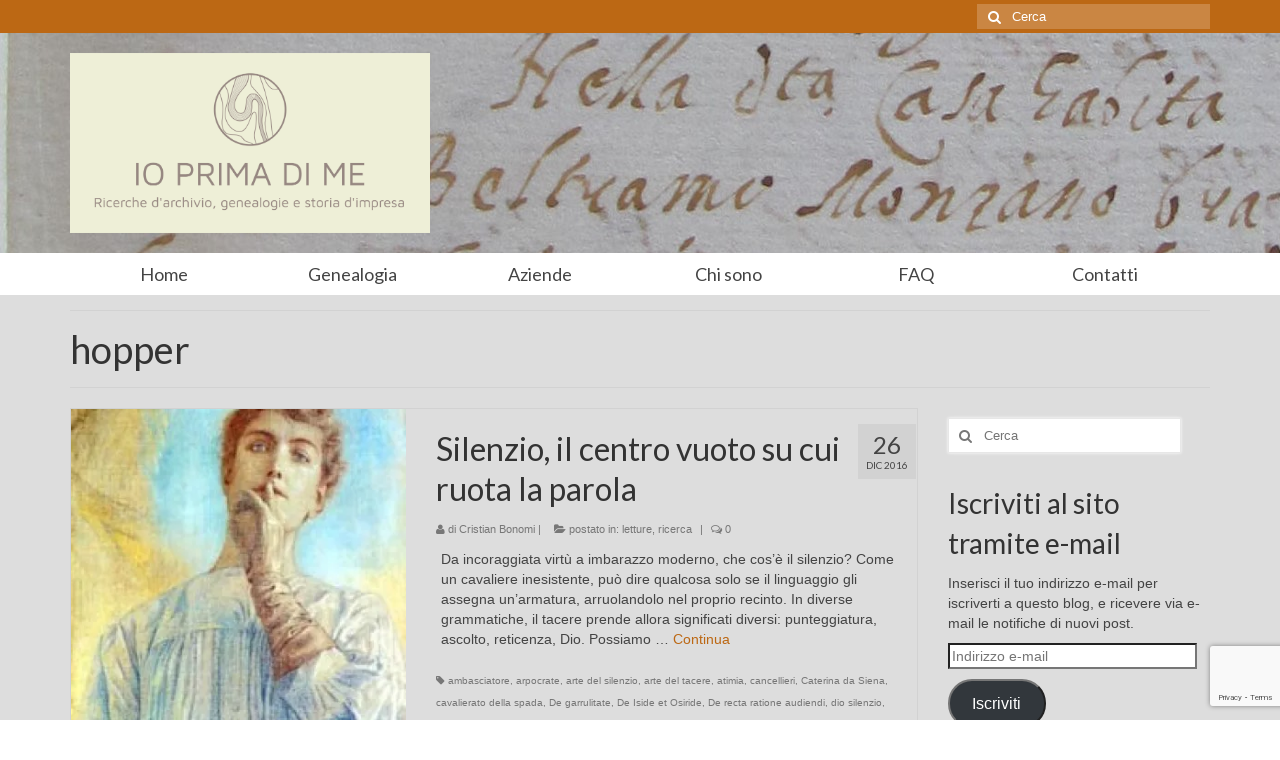

--- FILE ---
content_type: text/html; charset=UTF-8
request_url: https://ioprimadime.com/tag/hopper
body_size: 15096
content:
<!DOCTYPE html>
<!--[if lt IE 7]>      <html class="no-js lt-ie9 lt-ie8 lt-ie7" lang="it-IT"> <![endif]-->
<!--[if IE 7]>         <html class="no-js lt-ie9 lt-ie8" lang="it-IT"> <![endif]-->
<!--[if IE 8]>         <html class="no-js lt-ie9" lang="it-IT"> <![endif]-->
<!--[if gt IE 8]><!--> <html class="no-js" lang="it-IT"> <!--<![endif]-->
<head>
  <meta charset="UTF-8">
  <meta name="viewport" content="width=device-width, initial-scale=1.0">
  <meta http-equiv="X-UA-Compatible" content="IE=edge">
  
<!-- BEGIN Metadata added by the Add-Meta-Tags WordPress plugin -->
<meta name="description" content="Content tagged with hopper." />
<meta name="keywords" content="hopper" />
<!-- END Metadata added by the Add-Meta-Tags WordPress plugin -->

<meta name='robots' content='index, follow, max-image-preview:large, max-snippet:-1, max-video-preview:-1' />
<script type="text/javascript">
var trackScrolling=true;
var trackScrollingPercentage=false;
var ScrollingPercentageNumber=25;
var stLogInterval=10*1000;
var cutOffTime=900;
var trackNoEvents=false;
var trackNoMaxTime=false;
</script>
<!-- Jetpack Site Verification Tags -->
<meta name="msvalidate.01" content="4CC6C877DB6AA699F58B427305C420C2" />
<meta name="p:domain_verify" content="8a69d76eae39fc4ae68a19796e9734f3" />

	<!-- This site is optimized with the Yoast SEO plugin v24.2 - https://yoast.com/wordpress/plugins/seo/ -->
	<title>hopper Archivi - Ioprimadime</title>
	<link rel="canonical" href="https://ioprimadime.com/tag/hopper" />
	<meta property="og:locale" content="it_IT" />
	<meta property="og:type" content="article" />
	<meta property="og:title" content="hopper Archivi - Ioprimadime" />
	<meta property="og:url" content="https://ioprimadime.com/tag/hopper" />
	<meta property="og:site_name" content="Ioprimadime" />
	<meta name="twitter:card" content="summary_large_image" />
	<script type="application/ld+json" class="yoast-schema-graph">{"@context":"https://schema.org","@graph":[{"@type":"CollectionPage","@id":"https://ioprimadime.com/tag/hopper","url":"https://ioprimadime.com/tag/hopper","name":"hopper Archivi - Ioprimadime","isPartOf":{"@id":"https://ioprimadime.com/#website"},"primaryImageOfPage":{"@id":"https://ioprimadime.com/tag/hopper#primaryimage"},"image":{"@id":"https://ioprimadime.com/tag/hopper#primaryimage"},"thumbnailUrl":"https://i0.wp.com/ioprimadime.com/wp-content/uploads/2016/12/Fernand-Khnopff-%E2%80%9CIl-Silenzio%E2%80%9D-1890-Mus%C3%A9e-d%E2%80%99Art-moderne-Bruxelles-e1482275796879.jpg?fit=208%2C248&ssl=1","breadcrumb":{"@id":"https://ioprimadime.com/tag/hopper#breadcrumb"},"inLanguage":"it-IT"},{"@type":"ImageObject","inLanguage":"it-IT","@id":"https://ioprimadime.com/tag/hopper#primaryimage","url":"https://i0.wp.com/ioprimadime.com/wp-content/uploads/2016/12/Fernand-Khnopff-%E2%80%9CIl-Silenzio%E2%80%9D-1890-Mus%C3%A9e-d%E2%80%99Art-moderne-Bruxelles-e1482275796879.jpg?fit=208%2C248&ssl=1","contentUrl":"https://i0.wp.com/ioprimadime.com/wp-content/uploads/2016/12/Fernand-Khnopff-%E2%80%9CIl-Silenzio%E2%80%9D-1890-Mus%C3%A9e-d%E2%80%99Art-moderne-Bruxelles-e1482275796879.jpg?fit=208%2C248&ssl=1","width":208,"height":248,"caption":"Fernand Khnopff, Il silenzio, Musee d'art moderne, Bruxelles"},{"@type":"BreadcrumbList","@id":"https://ioprimadime.com/tag/hopper#breadcrumb","itemListElement":[{"@type":"ListItem","position":1,"name":"Home","item":"https://ioprimadime.com/"},{"@type":"ListItem","position":2,"name":"hopper"}]},{"@type":"WebSite","@id":"https://ioprimadime.com/#website","url":"https://ioprimadime.com/","name":"Ioprimadime","description":"Ricerche d&#039;archivio, genealogie e storia d&#039;impresa","potentialAction":[{"@type":"SearchAction","target":{"@type":"EntryPoint","urlTemplate":"https://ioprimadime.com/?s={search_term_string}"},"query-input":{"@type":"PropertyValueSpecification","valueRequired":true,"valueName":"search_term_string"}}],"inLanguage":"it-IT"}]}</script>
	<!-- / Yoast SEO plugin. -->


<link rel='dns-prefetch' href='//secure.gravatar.com' />
<link rel='dns-prefetch' href='//www.google.com' />
<link rel='dns-prefetch' href='//stats.wp.com' />
<link rel='dns-prefetch' href='//fonts.googleapis.com' />
<link rel='dns-prefetch' href='//v0.wordpress.com' />
<link rel='dns-prefetch' href='//jetpack.wordpress.com' />
<link rel='dns-prefetch' href='//s0.wp.com' />
<link rel='dns-prefetch' href='//public-api.wordpress.com' />
<link rel='dns-prefetch' href='//0.gravatar.com' />
<link rel='dns-prefetch' href='//1.gravatar.com' />
<link rel='dns-prefetch' href='//2.gravatar.com' />
<link rel='dns-prefetch' href='//widgets.wp.com' />
<link rel='preconnect' href='//i0.wp.com' />
<link rel="alternate" type="application/rss+xml" title="Ioprimadime &raquo; Feed" href="https://ioprimadime.com/feed" />
<link rel="alternate" type="application/rss+xml" title="Ioprimadime &raquo; Feed dei commenti" href="https://ioprimadime.com/comments/feed" />
<link rel="alternate" type="application/rss+xml" title="Ioprimadime &raquo; hopper Feed del tag" href="https://ioprimadime.com/tag/hopper/feed" />
<style id='wp-img-auto-sizes-contain-inline-css' type='text/css'>
img:is([sizes=auto i],[sizes^="auto," i]){contain-intrinsic-size:3000px 1500px}
/*# sourceURL=wp-img-auto-sizes-contain-inline-css */
</style>
<link rel='stylesheet' id='sdm-styles-css' href='https://ioprimadime.com/wp-content/plugins/simple-download-monitor/css/sdm_wp_styles.css?ver=6.9' type='text/css' media='all' />
<style id='wp-emoji-styles-inline-css' type='text/css'>

	img.wp-smiley, img.emoji {
		display: inline !important;
		border: none !important;
		box-shadow: none !important;
		height: 1em !important;
		width: 1em !important;
		margin: 0 0.07em !important;
		vertical-align: -0.1em !important;
		background: none !important;
		padding: 0 !important;
	}
/*# sourceURL=wp-emoji-styles-inline-css */
</style>
<style id='wp-block-library-inline-css' type='text/css'>
:root{--wp-block-synced-color:#7a00df;--wp-block-synced-color--rgb:122,0,223;--wp-bound-block-color:var(--wp-block-synced-color);--wp-editor-canvas-background:#ddd;--wp-admin-theme-color:#007cba;--wp-admin-theme-color--rgb:0,124,186;--wp-admin-theme-color-darker-10:#006ba1;--wp-admin-theme-color-darker-10--rgb:0,107,160.5;--wp-admin-theme-color-darker-20:#005a87;--wp-admin-theme-color-darker-20--rgb:0,90,135;--wp-admin-border-width-focus:2px}@media (min-resolution:192dpi){:root{--wp-admin-border-width-focus:1.5px}}.wp-element-button{cursor:pointer}:root .has-very-light-gray-background-color{background-color:#eee}:root .has-very-dark-gray-background-color{background-color:#313131}:root .has-very-light-gray-color{color:#eee}:root .has-very-dark-gray-color{color:#313131}:root .has-vivid-green-cyan-to-vivid-cyan-blue-gradient-background{background:linear-gradient(135deg,#00d084,#0693e3)}:root .has-purple-crush-gradient-background{background:linear-gradient(135deg,#34e2e4,#4721fb 50%,#ab1dfe)}:root .has-hazy-dawn-gradient-background{background:linear-gradient(135deg,#faaca8,#dad0ec)}:root .has-subdued-olive-gradient-background{background:linear-gradient(135deg,#fafae1,#67a671)}:root .has-atomic-cream-gradient-background{background:linear-gradient(135deg,#fdd79a,#004a59)}:root .has-nightshade-gradient-background{background:linear-gradient(135deg,#330968,#31cdcf)}:root .has-midnight-gradient-background{background:linear-gradient(135deg,#020381,#2874fc)}:root{--wp--preset--font-size--normal:16px;--wp--preset--font-size--huge:42px}.has-regular-font-size{font-size:1em}.has-larger-font-size{font-size:2.625em}.has-normal-font-size{font-size:var(--wp--preset--font-size--normal)}.has-huge-font-size{font-size:var(--wp--preset--font-size--huge)}.has-text-align-center{text-align:center}.has-text-align-left{text-align:left}.has-text-align-right{text-align:right}.has-fit-text{white-space:nowrap!important}#end-resizable-editor-section{display:none}.aligncenter{clear:both}.items-justified-left{justify-content:flex-start}.items-justified-center{justify-content:center}.items-justified-right{justify-content:flex-end}.items-justified-space-between{justify-content:space-between}.screen-reader-text{border:0;clip-path:inset(50%);height:1px;margin:-1px;overflow:hidden;padding:0;position:absolute;width:1px;word-wrap:normal!important}.screen-reader-text:focus{background-color:#ddd;clip-path:none;color:#444;display:block;font-size:1em;height:auto;left:5px;line-height:normal;padding:15px 23px 14px;text-decoration:none;top:5px;width:auto;z-index:100000}html :where(.has-border-color){border-style:solid}html :where([style*=border-top-color]){border-top-style:solid}html :where([style*=border-right-color]){border-right-style:solid}html :where([style*=border-bottom-color]){border-bottom-style:solid}html :where([style*=border-left-color]){border-left-style:solid}html :where([style*=border-width]){border-style:solid}html :where([style*=border-top-width]){border-top-style:solid}html :where([style*=border-right-width]){border-right-style:solid}html :where([style*=border-bottom-width]){border-bottom-style:solid}html :where([style*=border-left-width]){border-left-style:solid}html :where(img[class*=wp-image-]){height:auto;max-width:100%}:where(figure){margin:0 0 1em}html :where(.is-position-sticky){--wp-admin--admin-bar--position-offset:var(--wp-admin--admin-bar--height,0px)}@media screen and (max-width:600px){html :where(.is-position-sticky){--wp-admin--admin-bar--position-offset:0px}}

/*# sourceURL=wp-block-library-inline-css */
</style><style id='global-styles-inline-css' type='text/css'>
:root{--wp--preset--aspect-ratio--square: 1;--wp--preset--aspect-ratio--4-3: 4/3;--wp--preset--aspect-ratio--3-4: 3/4;--wp--preset--aspect-ratio--3-2: 3/2;--wp--preset--aspect-ratio--2-3: 2/3;--wp--preset--aspect-ratio--16-9: 16/9;--wp--preset--aspect-ratio--9-16: 9/16;--wp--preset--color--black: #000000;--wp--preset--color--cyan-bluish-gray: #abb8c3;--wp--preset--color--white: #ffffff;--wp--preset--color--pale-pink: #f78da7;--wp--preset--color--vivid-red: #cf2e2e;--wp--preset--color--luminous-vivid-orange: #ff6900;--wp--preset--color--luminous-vivid-amber: #fcb900;--wp--preset--color--light-green-cyan: #7bdcb5;--wp--preset--color--vivid-green-cyan: #00d084;--wp--preset--color--pale-cyan-blue: #8ed1fc;--wp--preset--color--vivid-cyan-blue: #0693e3;--wp--preset--color--vivid-purple: #9b51e0;--wp--preset--gradient--vivid-cyan-blue-to-vivid-purple: linear-gradient(135deg,rgb(6,147,227) 0%,rgb(155,81,224) 100%);--wp--preset--gradient--light-green-cyan-to-vivid-green-cyan: linear-gradient(135deg,rgb(122,220,180) 0%,rgb(0,208,130) 100%);--wp--preset--gradient--luminous-vivid-amber-to-luminous-vivid-orange: linear-gradient(135deg,rgb(252,185,0) 0%,rgb(255,105,0) 100%);--wp--preset--gradient--luminous-vivid-orange-to-vivid-red: linear-gradient(135deg,rgb(255,105,0) 0%,rgb(207,46,46) 100%);--wp--preset--gradient--very-light-gray-to-cyan-bluish-gray: linear-gradient(135deg,rgb(238,238,238) 0%,rgb(169,184,195) 100%);--wp--preset--gradient--cool-to-warm-spectrum: linear-gradient(135deg,rgb(74,234,220) 0%,rgb(151,120,209) 20%,rgb(207,42,186) 40%,rgb(238,44,130) 60%,rgb(251,105,98) 80%,rgb(254,248,76) 100%);--wp--preset--gradient--blush-light-purple: linear-gradient(135deg,rgb(255,206,236) 0%,rgb(152,150,240) 100%);--wp--preset--gradient--blush-bordeaux: linear-gradient(135deg,rgb(254,205,165) 0%,rgb(254,45,45) 50%,rgb(107,0,62) 100%);--wp--preset--gradient--luminous-dusk: linear-gradient(135deg,rgb(255,203,112) 0%,rgb(199,81,192) 50%,rgb(65,88,208) 100%);--wp--preset--gradient--pale-ocean: linear-gradient(135deg,rgb(255,245,203) 0%,rgb(182,227,212) 50%,rgb(51,167,181) 100%);--wp--preset--gradient--electric-grass: linear-gradient(135deg,rgb(202,248,128) 0%,rgb(113,206,126) 100%);--wp--preset--gradient--midnight: linear-gradient(135deg,rgb(2,3,129) 0%,rgb(40,116,252) 100%);--wp--preset--font-size--small: 13px;--wp--preset--font-size--medium: 20px;--wp--preset--font-size--large: 36px;--wp--preset--font-size--x-large: 42px;--wp--preset--spacing--20: 0.44rem;--wp--preset--spacing--30: 0.67rem;--wp--preset--spacing--40: 1rem;--wp--preset--spacing--50: 1.5rem;--wp--preset--spacing--60: 2.25rem;--wp--preset--spacing--70: 3.38rem;--wp--preset--spacing--80: 5.06rem;--wp--preset--shadow--natural: 6px 6px 9px rgba(0, 0, 0, 0.2);--wp--preset--shadow--deep: 12px 12px 50px rgba(0, 0, 0, 0.4);--wp--preset--shadow--sharp: 6px 6px 0px rgba(0, 0, 0, 0.2);--wp--preset--shadow--outlined: 6px 6px 0px -3px rgb(255, 255, 255), 6px 6px rgb(0, 0, 0);--wp--preset--shadow--crisp: 6px 6px 0px rgb(0, 0, 0);}:where(.is-layout-flex){gap: 0.5em;}:where(.is-layout-grid){gap: 0.5em;}body .is-layout-flex{display: flex;}.is-layout-flex{flex-wrap: wrap;align-items: center;}.is-layout-flex > :is(*, div){margin: 0;}body .is-layout-grid{display: grid;}.is-layout-grid > :is(*, div){margin: 0;}:where(.wp-block-columns.is-layout-flex){gap: 2em;}:where(.wp-block-columns.is-layout-grid){gap: 2em;}:where(.wp-block-post-template.is-layout-flex){gap: 1.25em;}:where(.wp-block-post-template.is-layout-grid){gap: 1.25em;}.has-black-color{color: var(--wp--preset--color--black) !important;}.has-cyan-bluish-gray-color{color: var(--wp--preset--color--cyan-bluish-gray) !important;}.has-white-color{color: var(--wp--preset--color--white) !important;}.has-pale-pink-color{color: var(--wp--preset--color--pale-pink) !important;}.has-vivid-red-color{color: var(--wp--preset--color--vivid-red) !important;}.has-luminous-vivid-orange-color{color: var(--wp--preset--color--luminous-vivid-orange) !important;}.has-luminous-vivid-amber-color{color: var(--wp--preset--color--luminous-vivid-amber) !important;}.has-light-green-cyan-color{color: var(--wp--preset--color--light-green-cyan) !important;}.has-vivid-green-cyan-color{color: var(--wp--preset--color--vivid-green-cyan) !important;}.has-pale-cyan-blue-color{color: var(--wp--preset--color--pale-cyan-blue) !important;}.has-vivid-cyan-blue-color{color: var(--wp--preset--color--vivid-cyan-blue) !important;}.has-vivid-purple-color{color: var(--wp--preset--color--vivid-purple) !important;}.has-black-background-color{background-color: var(--wp--preset--color--black) !important;}.has-cyan-bluish-gray-background-color{background-color: var(--wp--preset--color--cyan-bluish-gray) !important;}.has-white-background-color{background-color: var(--wp--preset--color--white) !important;}.has-pale-pink-background-color{background-color: var(--wp--preset--color--pale-pink) !important;}.has-vivid-red-background-color{background-color: var(--wp--preset--color--vivid-red) !important;}.has-luminous-vivid-orange-background-color{background-color: var(--wp--preset--color--luminous-vivid-orange) !important;}.has-luminous-vivid-amber-background-color{background-color: var(--wp--preset--color--luminous-vivid-amber) !important;}.has-light-green-cyan-background-color{background-color: var(--wp--preset--color--light-green-cyan) !important;}.has-vivid-green-cyan-background-color{background-color: var(--wp--preset--color--vivid-green-cyan) !important;}.has-pale-cyan-blue-background-color{background-color: var(--wp--preset--color--pale-cyan-blue) !important;}.has-vivid-cyan-blue-background-color{background-color: var(--wp--preset--color--vivid-cyan-blue) !important;}.has-vivid-purple-background-color{background-color: var(--wp--preset--color--vivid-purple) !important;}.has-black-border-color{border-color: var(--wp--preset--color--black) !important;}.has-cyan-bluish-gray-border-color{border-color: var(--wp--preset--color--cyan-bluish-gray) !important;}.has-white-border-color{border-color: var(--wp--preset--color--white) !important;}.has-pale-pink-border-color{border-color: var(--wp--preset--color--pale-pink) !important;}.has-vivid-red-border-color{border-color: var(--wp--preset--color--vivid-red) !important;}.has-luminous-vivid-orange-border-color{border-color: var(--wp--preset--color--luminous-vivid-orange) !important;}.has-luminous-vivid-amber-border-color{border-color: var(--wp--preset--color--luminous-vivid-amber) !important;}.has-light-green-cyan-border-color{border-color: var(--wp--preset--color--light-green-cyan) !important;}.has-vivid-green-cyan-border-color{border-color: var(--wp--preset--color--vivid-green-cyan) !important;}.has-pale-cyan-blue-border-color{border-color: var(--wp--preset--color--pale-cyan-blue) !important;}.has-vivid-cyan-blue-border-color{border-color: var(--wp--preset--color--vivid-cyan-blue) !important;}.has-vivid-purple-border-color{border-color: var(--wp--preset--color--vivid-purple) !important;}.has-vivid-cyan-blue-to-vivid-purple-gradient-background{background: var(--wp--preset--gradient--vivid-cyan-blue-to-vivid-purple) !important;}.has-light-green-cyan-to-vivid-green-cyan-gradient-background{background: var(--wp--preset--gradient--light-green-cyan-to-vivid-green-cyan) !important;}.has-luminous-vivid-amber-to-luminous-vivid-orange-gradient-background{background: var(--wp--preset--gradient--luminous-vivid-amber-to-luminous-vivid-orange) !important;}.has-luminous-vivid-orange-to-vivid-red-gradient-background{background: var(--wp--preset--gradient--luminous-vivid-orange-to-vivid-red) !important;}.has-very-light-gray-to-cyan-bluish-gray-gradient-background{background: var(--wp--preset--gradient--very-light-gray-to-cyan-bluish-gray) !important;}.has-cool-to-warm-spectrum-gradient-background{background: var(--wp--preset--gradient--cool-to-warm-spectrum) !important;}.has-blush-light-purple-gradient-background{background: var(--wp--preset--gradient--blush-light-purple) !important;}.has-blush-bordeaux-gradient-background{background: var(--wp--preset--gradient--blush-bordeaux) !important;}.has-luminous-dusk-gradient-background{background: var(--wp--preset--gradient--luminous-dusk) !important;}.has-pale-ocean-gradient-background{background: var(--wp--preset--gradient--pale-ocean) !important;}.has-electric-grass-gradient-background{background: var(--wp--preset--gradient--electric-grass) !important;}.has-midnight-gradient-background{background: var(--wp--preset--gradient--midnight) !important;}.has-small-font-size{font-size: var(--wp--preset--font-size--small) !important;}.has-medium-font-size{font-size: var(--wp--preset--font-size--medium) !important;}.has-large-font-size{font-size: var(--wp--preset--font-size--large) !important;}.has-x-large-font-size{font-size: var(--wp--preset--font-size--x-large) !important;}
/*# sourceURL=global-styles-inline-css */
</style>

<style id='classic-theme-styles-inline-css' type='text/css'>
/*! This file is auto-generated */
.wp-block-button__link{color:#fff;background-color:#32373c;border-radius:9999px;box-shadow:none;text-decoration:none;padding:calc(.667em + 2px) calc(1.333em + 2px);font-size:1.125em}.wp-block-file__button{background:#32373c;color:#fff;text-decoration:none}
/*# sourceURL=/wp-includes/css/classic-themes.min.css */
</style>
<link rel='stylesheet' id='contact-form-7-css' href='https://ioprimadime.com/wp-content/plugins/contact-form-7/includes/css/styles.css?ver=5.4.2' type='text/css' media='all' />
<link rel='stylesheet' id='jetpack_likes-css' href='https://ioprimadime.com/wp-content/plugins/jetpack/modules/likes/style.css?ver=15.3.1' type='text/css' media='all' />
<link rel='stylesheet' id='jetpack-subscriptions-css' href='https://ioprimadime.com/wp-content/plugins/jetpack/_inc/build/subscriptions/subscriptions.min.css?ver=15.3.1' type='text/css' media='all' />
<link rel='stylesheet' id='kadence_theme-css' href='https://ioprimadime.com/wp-content/themes/virtue/assets/css/virtue.css?ver=264' type='text/css' media='all' />
<link rel='stylesheet' id='virtue_skin-css' href='https://ioprimadime.com/wp-content/themes/virtue/assets/css/skins/default.css' type='text/css' media='all' />
<link rel='stylesheet' id='redux-google-fonts-virtue-css' href='https://fonts.googleapis.com/css?family=Lato%3A400&#038;ver=1602015462' type='text/css' media='all' />
<script type="text/javascript" src="https://ioprimadime.com/wp-includes/js/jquery/jquery.min.js?ver=3.7.1" id="jquery-core-js"></script>
<script type="text/javascript" src="https://ioprimadime.com/wp-includes/js/jquery/jquery-migrate.min.js?ver=3.4.1" id="jquery-migrate-js"></script>
<script type="text/javascript" id="sdm-scripts-js-extra">
/* <![CDATA[ */
var sdm_ajax_script = {"ajaxurl":"https://ioprimadime.com/wp-admin/admin-ajax.php"};
//# sourceURL=sdm-scripts-js-extra
/* ]]> */
</script>
<script type="text/javascript" src="https://ioprimadime.com/wp-content/plugins/simple-download-monitor/js/sdm_wp_scripts.js?ver=6.9" id="sdm-scripts-js"></script>
<script type="text/javascript" src="https://ioprimadime.com/wp-content/themes/virtue/assets/js/vendor/modernizr.min.js" id="modernizr-js"></script>
<link rel="https://api.w.org/" href="https://ioprimadime.com/wp-json/" /><link rel="alternate" title="JSON" type="application/json" href="https://ioprimadime.com/wp-json/wp/v2/tags/2777" /><link rel="EditURI" type="application/rsd+xml" title="RSD" href="https://ioprimadime.com/xmlrpc.php?rsd" />
<meta name="generator" content="WordPress 6.9" />
	<style>img#wpstats{display:none}</style>
		<style type="text/css">#logo {padding-top:20px;}#logo {padding-bottom:20px;}#logo {margin-left:0px;}#logo {margin-right:0px;}#nav-main {margin-top:10px;}#nav-main {margin-bottom:10px;}.headerfont, .tp-caption {font-family:Lato;} 
  .topbarmenu ul li {font-family:Lato;}
  #kadbreadcrumbs {font-family:Verdana, Geneva, sans-serif;}.home-message:hover {background-color:#bc6814; background-color: rgba(188, 104, 20, 0.6);}
  nav.woocommerce-pagination ul li a:hover, .wp-pagenavi a:hover, .panel-heading .accordion-toggle, .variations .kad_radio_variations label:hover, .variations .kad_radio_variations label.selectedValue {border-color: #bc6814;}
  a, #nav-main ul.sf-menu ul li a:hover, .product_price ins .amount, .price ins .amount, .color_primary, .primary-color, #logo a.brand, #nav-main ul.sf-menu a:hover,
  .woocommerce-message:before, .woocommerce-info:before, #nav-second ul.sf-menu a:hover, .footerclass a:hover, .posttags a:hover, .subhead a:hover, .nav-trigger-case:hover .kad-menu-name, 
  .nav-trigger-case:hover .kad-navbtn, #kadbreadcrumbs a:hover, #wp-calendar a, .star-rating {color: #bc6814;}
.widget_price_filter .ui-slider .ui-slider-handle, .product_item .kad_add_to_cart:hover, .product_item:hover a.button:hover, .product_item:hover .kad_add_to_cart:hover, .kad-btn-primary, html .woocommerce-page .widget_layered_nav ul.yith-wcan-label li a:hover, html .woocommerce-page .widget_layered_nav ul.yith-wcan-label li.chosen a,
.product-category.grid_item a:hover h5, .woocommerce-message .button, .widget_layered_nav_filters ul li a, .widget_layered_nav ul li.chosen a, .wpcf7 input.wpcf7-submit, .yith-wcan .yith-wcan-reset-navigation,
#containerfooter .menu li a:hover, .bg_primary, .portfolionav a:hover, .home-iconmenu a:hover, p.demo_store, .topclass, #commentform .form-submit #submit, .kad-hover-bg-primary:hover, .widget_shopping_cart_content .checkout,
.login .form-row .button, .variations .kad_radio_variations label.selectedValue, #payment #place_order, .wpcf7 input.wpcf7-back, .shop_table .actions input[type=submit].checkout-button, .cart_totals .checkout-button, input[type="submit"].button, .order-actions .button  {background: #bc6814;}a:hover {color: #dd9933;} .kad-btn-primary:hover, .login .form-row .button:hover, #payment #place_order:hover, .yith-wcan .yith-wcan-reset-navigation:hover, .widget_shopping_cart_content .checkout:hover,
.woocommerce-message .button:hover, #commentform .form-submit #submit:hover, .wpcf7 input.wpcf7-submit:hover, .widget_layered_nav_filters ul li a:hover, .cart_totals .checkout-button:hover,
.widget_layered_nav ul li.chosen a:hover, .shop_table .actions input[type=submit].checkout-button:hover, .wpcf7 input.wpcf7-back:hover, .order-actions .button:hover, input[type="submit"].button:hover, .product_item:hover .kad_add_to_cart, .product_item:hover a.button {background: #dd9933;}input[type=number]::-webkit-inner-spin-button, input[type=number]::-webkit-outer-spin-button { -webkit-appearance: none; margin: 0; } input[type=number] {-moz-appearance: textfield;}.quantity input::-webkit-outer-spin-button,.quantity input::-webkit-inner-spin-button {display: none;}.contentclass, .nav-tabs>.active>a, .nav-tabs>.active>a:hover, .nav-tabs>.active>a:focus {background:#dddddd    ;}.headerclass {background: url(https://ioprimadime.com/wp-content/uploads/2017/12/Monzani-Beltramo.jpg)   ;}.product_item .product_details h5 {text-transform: none;}.product_item .product_details h5 {min-height:40px;}</style><style type="text/css">.recentcomments a{display:inline !important;padding:0 !important;margin:0 !important;}</style><!-- Tracking code easily added by NK Google Analytics -->
<script type="text/javascript"> 
(function(i,s,o,g,r,a,m){i['GoogleAnalyticsObject']=r;i[r]=i[r]||function(){ 
(i[r].q=i[r].q||[]).push(arguments)},i[r].l=1*new Date();a=s.createElement(o), 
m=s.getElementsByTagName(o)[0];a.async=1;a.src=g;m.parentNode.insertBefore(a,m) 
})(window,document,'script','https://www.google-analytics.com/analytics.js','ga'); 
ga('create', 'UA-58077475-1', 'ioprimadime.com'); 
ga('send', 'pageview'); 
</script> 
<!--[if lt IE 9]>
<script src="https://ioprimadime.com/wp-content/themes/virtue/assets/js/vendor/respond.min.js"></script>
<![endif]-->
<link rel="icon" href="https://i0.wp.com/ioprimadime.com/wp-content/uploads/2019/07/cropped-Logo-Ioprimadime.png?fit=32%2C32&#038;ssl=1" sizes="32x32" />
<link rel="icon" href="https://i0.wp.com/ioprimadime.com/wp-content/uploads/2019/07/cropped-Logo-Ioprimadime.png?fit=192%2C192&#038;ssl=1" sizes="192x192" />
<link rel="apple-touch-icon" href="https://i0.wp.com/ioprimadime.com/wp-content/uploads/2019/07/cropped-Logo-Ioprimadime.png?fit=180%2C180&#038;ssl=1" />
<meta name="msapplication-TileImage" content="https://i0.wp.com/ioprimadime.com/wp-content/uploads/2019/07/cropped-Logo-Ioprimadime.png?fit=270%2C270&#038;ssl=1" />
<style type="text/css" title="dynamic-css" class="options-output">header #logo a.brand,.logofont{font-family:Lato;line-height:40px;font-weight:normal;font-style:400;font-size:32px;}.kad_tagline{font-family:Lato;line-height:20px;font-weight:normal;font-style:400;color:#444444;font-size:14px;}.product_item .product_details h5{font-family:Lato;line-height:20px;font-weight:normal;font-style:700;font-size:16px;}h1{font-family:Lato;line-height:40px;font-weight:normal;font-style:400;font-size:38px;}h2{font-family:Lato;line-height:40px;font-weight:normal;font-style:normal;font-size:32px;}h3{font-family:Lato;line-height:40px;font-weight:normal;font-style:400;font-size:28px;}h4{font-family:Lato;line-height:40px;font-weight:normal;font-style:400;font-size:24px;}h5{font-family:Lato;line-height:24px;font-weight:normal;font-style:700;font-size:18px;}body{font-family:Verdana, Geneva, sans-serif;line-height:20px;font-weight:normal;font-style:400;font-size:14px;}#nav-main ul.sf-menu a{font-family:Lato;line-height:18px;font-weight:400;font-style:normal;font-size:12px;}#nav-second ul.sf-menu a{font-family:Lato;line-height:22px;font-weight:400;font-style:normal;font-size:18px;}.kad-nav-inner .kad-mnav, .kad-mobile-nav .kad-nav-inner li a,.nav-trigger-case{font-family:Lato;line-height:20px;font-weight:400;font-style:normal;font-size:16px;}</style></head>
  <body class="archive tag tag-hopper tag-2777 wp-theme-virtue wide">
    <div id="wrapper" class="container">
    <div id="kt-skip-link"><a href="#content">Skip to Main Content</a></div><header class="banner headerclass">
  <div id="topbar" class="topclass">
    <div class="container">
      <div class="row">
        <div class="col-md-6 col-sm-6 kad-topbar-left">
          <div class="topbarmenu clearfix">
                                            </div>
        </div><!-- close col-md-6 --> 
        <div class="col-md-6 col-sm-6 kad-topbar-right">
          <div id="topbar-search" class="topbar-widget">
            <form role="search" method="get" id="searchform" class="form-search" action="https://ioprimadime.com/">
  <label class="hide" for="s">Cerca:</label>
  <input type="text" value="" name="s" id="s" class="search-query" placeholder="Cerca">
  <button type="submit" id="searchsubmit" class="search-icon"><i class="icon-search"></i></button>
</form>        </div>
        </div> <!-- close col-md-6-->
      </div> <!-- Close Row -->
    </div> <!-- Close Container -->
  </div>
  <div class="container">
    <div class="row">
          <div class="col-md-4 clearfix kad-header-left">
            <div id="logo" class="logocase">
              <a class="brand logofont" href="https://ioprimadime.com/">
                                  <div id="thelogo">
                    <img src="https://ioprimadime.com/wp-content/uploads/2020/10/NameTag_IoPrimaDiMe_Web.png" alt="Ioprimadime" class="kad-standard-logo" />
                                      </div>
                              </a>
                         </div> <!-- Close #logo -->
       </div><!-- close logo span -->
              
    </div> <!-- Close Row -->
               <div id="mobile-nav-trigger" class="nav-trigger">
              <button class="nav-trigger-case mobileclass collapsed" data-toggle="collapse" data-target=".kad-nav-collapse">
                <span class="kad-navbtn"><i class="icon-reorder"></i></span>
                <span class="kad-menu-name">Menu</span>
              </button>
            </div>
            <div id="kad-mobile-nav" class="kad-mobile-nav">
              <div class="kad-nav-inner mobileclass">
                <div class="kad-nav-collapse">
                <ul id="menu-menu" class="kad-mnav"><li  class="menu-home menu-item-149"><a href="http://ioprimadime.com/">Home</a></li>
<li  class="menu-genealogia menu-item-142"><a href="https://ioprimadime.com/perche-genealogia">Genealogia</a></li>
<li  class="menu-aziende menu-item-722"><a href="https://ioprimadime.com/storia-aziendale">Aziende</a></li>
<li  class="menu-chi-sono menu-item-141"><a href="https://ioprimadime.com/ricercatore">Chi sono</a></li>
<li  class="menu-faq menu-item-140"><a href="https://ioprimadime.com/ricerca-genealogica">FAQ</a></li>
<li  class="menu-contatti menu-item-187"><a href="https://ioprimadime.com/contatti">Contatti</a></li>
</ul>               </div>
            </div>
          </div>   
           
  </div> <!-- Close Container -->
    <section id="cat_nav" class="navclass">
    <div class="container">
     <nav id="nav-second" class="clearfix">
     <ul id="menu-menu-1" class="sf-menu"><li  class="menu-home menu-item-149"><a href="http://ioprimadime.com/">Home</a></li>
<li  class="menu-genealogia menu-item-142"><a href="https://ioprimadime.com/perche-genealogia">Genealogia</a></li>
<li  class="menu-aziende menu-item-722"><a href="https://ioprimadime.com/storia-aziendale">Aziende</a></li>
<li  class="menu-chi-sono menu-item-141"><a href="https://ioprimadime.com/ricercatore">Chi sono</a></li>
<li  class="menu-faq menu-item-140"><a href="https://ioprimadime.com/ricerca-genealogica">FAQ</a></li>
<li  class="menu-contatti menu-item-187"><a href="https://ioprimadime.com/contatti">Contatti</a></li>
</ul>   </nav>
    </div><!--close container-->
    </section>
     
     </header>      <div class="wrap contentclass" role="document">

      
<div id="pageheader" class="titleclass">
  <div class="container">
    <div class="page-header">
	<h1 class="entry-title" itemprop="name">
		hopper	</h1>
   	</div>  </div><!--container-->
</div><!--titleclass-->

<div id="content" class="container">
  <div class="row">
            <div class="main col-lg-9 col-md-8  postlist" role="main">
    
    
                    <article id="post-3292" class="post-3292 post type-post status-publish format-standard has-post-thumbnail hentry category-letture category-ricerca tag-ambasciatore tag-arpocrate tag-arte-del-silenzio tag-arte-del-tacere tag-atimia tag-cancellieri tag-caterina-da-siena tag-cavalierato-della-spada tag-de-garrulitate tag-de-iside-et-osiride tag-de-recta-ratione-audiendi tag-dio-silenzio tag-elogio-del-silenzio-e-della-parola tag-epoche tag-fernand-khnopff tag-hopper tag-i-guardiani-della-voce tag-il-silenzio-e-la-parola-da-eckhart-a-jab tag-le-forme-del-silenzio-e-della-parola tag-linda-bisello tag-logoteta tag-massimo-baldini tag-massimo-casaro tag-pier-aldo-rovatti tag-pietro-di-lusignano tag-plutarco tag-protonotari tag-questore tag-roberto-mancini tag-rumore tag-segretari tag-signum-arpocraticum tag-silenzio tag-silenzio-delluomo tag-silenzio-di-dio tag-silenzio-e-parola tag-silvano-zucal tag-sotto-il-manto-del-silenzio tag-storia-del-silenzio tag-tacere tag-teresa-davila tag-tranquillitas-tua tag-veronica-giuliani tag-vita-e-detti-dei-padri-del-deserto" itemscope="" itemtype="http://schema.org/BlogPosting">
                      <div class="row">
                                                          <div class="col-md-5">
                                    <div class="imghoverclass img-margin-center">
                                        <a href="https://ioprimadime.com/silenzio-parola" title="Silenzio, il centro vuoto su cui ruota la parola">
                                            <img src="https://i0.wp.com/ioprimadime.com/wp-content/uploads/2016/12/Fernand-Khnopff-%E2%80%9CIl-Silenzio%E2%80%9D-1890-Mus%C3%A9e-d%E2%80%99Art-moderne-Bruxelles-e1482275796879.jpg?fit=208%2C248&#038;ssl=1&#038;resize=365%2C365" alt="Silenzio, il centro vuoto su cui ruota la parola" itemprop="image"  class="iconhover" style="display:block;">
                                        </a> 
                                     </div>
                                 </div>
                                                      
                      <div class="col-md-7 postcontent">
                          <div class="postmeta updated">
      <div class="postdate bg-lightgray headerfont" itemprop="datePublished">
      <span class="postday">26</span>
      Dic 2016    </div>
</div> 
                          <header>
                              <a href="https://ioprimadime.com/silenzio-parola"><h2 class="entry-title" itemprop="name headline">Silenzio, il centro vuoto su cui ruota la parola</h2></a>
                               <div class="subhead">
    <span class="postauthortop author vcard">
    <i class="icon-user"></i> di  <span itemprop="author"><a href="https://ioprimadime.com/author/admin" class="fn" rel="author">Cristian Bonomi</a></span> |</span>
      
    <span class="postedintop"><i class="icon-folder-open"></i> postato in: <a href="https://ioprimadime.com/category/letture" rel="category tag">letture</a>, <a href="https://ioprimadime.com/category/ricerca" rel="category tag">ricerca</a></span>     <span class="kad-hidepostedin">|</span>
    <span class="postcommentscount">
    <i class="icon-comments-alt"></i> 0    </span>
</div>    
                          </header>
                          <div class="entry-content" itemprop="articleBody">
                              <p>Da incoraggiata virtù a imbarazzo moderno, che cos’è il silenzio? Come un cavaliere inesistente, può dire qualcosa solo se il linguaggio gli assegna un&#8217;armatura, arruolandolo nel proprio recinto. In diverse grammatiche, il tacere prende allora significati diversi: punteggiatura, ascolto, reticenza, Dio. Possiamo &hellip; <a href="https://ioprimadime.com/silenzio-parola">Continua</a></p>
                          </div>
                          <footer>
                                                              <span class="posttags color_gray"><i class="icon-tag"></i> <a href="https://ioprimadime.com/tag/ambasciatore" rel="tag">ambasciatore</a>, <a href="https://ioprimadime.com/tag/arpocrate" rel="tag">arpocrate</a>, <a href="https://ioprimadime.com/tag/arte-del-silenzio" rel="tag">arte del silenzio</a>, <a href="https://ioprimadime.com/tag/arte-del-tacere" rel="tag">arte del tacere</a>, <a href="https://ioprimadime.com/tag/atimia" rel="tag">atimia</a>, <a href="https://ioprimadime.com/tag/cancellieri" rel="tag">cancellieri</a>, <a href="https://ioprimadime.com/tag/caterina-da-siena" rel="tag">Caterina da Siena</a>, <a href="https://ioprimadime.com/tag/cavalierato-della-spada" rel="tag">cavalierato della spada</a>, <a href="https://ioprimadime.com/tag/de-garrulitate" rel="tag">De garrulitate</a>, <a href="https://ioprimadime.com/tag/de-iside-et-osiride" rel="tag">De Iside et Osiride</a>, <a href="https://ioprimadime.com/tag/de-recta-ratione-audiendi" rel="tag">De recta ratione audiendi</a>, <a href="https://ioprimadime.com/tag/dio-silenzio" rel="tag">dio silenzio</a>, <a href="https://ioprimadime.com/tag/elogio-del-silenzio-e-della-parola" rel="tag">Elogio del silenzio e della parola</a>, <a href="https://ioprimadime.com/tag/epoche" rel="tag">epoché</a>, <a href="https://ioprimadime.com/tag/fernand-khnopff" rel="tag">Fernand Khnopff</a>, <a href="https://ioprimadime.com/tag/hopper" rel="tag">hopper</a>, <a href="https://ioprimadime.com/tag/i-guardiani-della-voce" rel="tag">I guardiani della voce</a>, <a href="https://ioprimadime.com/tag/il-silenzio-e-la-parola-da-eckhart-a-jab" rel="tag">Il silenzio e la parola da Eckhart a Jab</a>, <a href="https://ioprimadime.com/tag/le-forme-del-silenzio-e-della-parola" rel="tag">Le forme del silenzio e della parola</a>, <a href="https://ioprimadime.com/tag/linda-bisello" rel="tag">Linda Bisello</a>, <a href="https://ioprimadime.com/tag/logoteta" rel="tag">logoteta</a>, <a href="https://ioprimadime.com/tag/massimo-baldini" rel="tag">Massimo Baldini</a>, <a href="https://ioprimadime.com/tag/massimo-casaro" rel="tag">Massimo Casaro</a>, <a href="https://ioprimadime.com/tag/pier-aldo-rovatti" rel="tag">Pier Aldo Rovatti</a>, <a href="https://ioprimadime.com/tag/pietro-di-lusignano" rel="tag">Pietro di Lusignano</a>, <a href="https://ioprimadime.com/tag/plutarco" rel="tag">plutarco</a>, <a href="https://ioprimadime.com/tag/protonotari" rel="tag">protonotari</a>, <a href="https://ioprimadime.com/tag/questore" rel="tag">questore</a>, <a href="https://ioprimadime.com/tag/roberto-mancini" rel="tag">Roberto Mancini</a>, <a href="https://ioprimadime.com/tag/rumore" rel="tag">rumore</a>, <a href="https://ioprimadime.com/tag/segretari" rel="tag">segretari</a>, <a href="https://ioprimadime.com/tag/signum-arpocraticum" rel="tag">signum arpocraticum</a>, <a href="https://ioprimadime.com/tag/silenzio" rel="tag">silenzio</a>, <a href="https://ioprimadime.com/tag/silenzio-delluomo" rel="tag">silenzio dell'uomo</a>, <a href="https://ioprimadime.com/tag/silenzio-di-dio" rel="tag">Silenzio di Dio</a>, <a href="https://ioprimadime.com/tag/silenzio-e-parola" rel="tag">silenzio e parola</a>, <a href="https://ioprimadime.com/tag/silvano-zucal" rel="tag">Silvano Zucal</a>, <a href="https://ioprimadime.com/tag/sotto-il-manto-del-silenzio" rel="tag">Sotto il “manto” del silenzio</a>, <a href="https://ioprimadime.com/tag/storia-del-silenzio" rel="tag">storia del silenzio</a>, <a href="https://ioprimadime.com/tag/tacere" rel="tag">tacere</a>, <a href="https://ioprimadime.com/tag/teresa-davila" rel="tag">Teresa d’Avila</a>, <a href="https://ioprimadime.com/tag/tranquillitas-tua" rel="tag">Tranquillitas tua</a>, <a href="https://ioprimadime.com/tag/veronica-giuliani" rel="tag">Veronica Giuliani</a>, <a href="https://ioprimadime.com/tag/vita-e-detti-dei-padri-del-deserto" rel="tag">Vita e detti dei Padri del deserto</a></span>
                                                        </footer>
                        </div><!-- Text size -->
                  </div><!-- row-->
              </article> <!-- Article -->
    </div><!-- /.main -->            
                      <aside class="col-lg-3 col-md-4 kad-sidebar" role="complementary">
              <div class="sidebar">
                <section id="search-2" class="widget-1 widget-first widget widget_search"><div class="widget-inner"><form role="search" method="get" id="searchform" class="form-search" action="https://ioprimadime.com/">
  <label class="hide" for="s">Cerca:</label>
  <input type="text" value="" name="s" id="s" class="search-query" placeholder="Cerca">
  <button type="submit" id="searchsubmit" class="search-icon"><i class="icon-search"></i></button>
</form></div></section><section id="blog_subscription-2" class="widget-2 widget widget_blog_subscription jetpack_subscription_widget"><div class="widget-inner"><h3>Iscriviti al sito tramite e-mail</h3>
			<div class="wp-block-jetpack-subscriptions__container">
			<form action="#" method="post" accept-charset="utf-8" id="subscribe-blog-blog_subscription-2"
				data-blog="81627691"
				data-post_access_level="everybody" >
									<div id="subscribe-text"><p>Inserisci il tuo indirizzo e-mail per iscriverti a questo blog, e ricevere via e-mail le notifiche di nuovi post.</p>
</div>
										<p id="subscribe-email">
						<label id="jetpack-subscribe-label"
							class="screen-reader-text"
							for="subscribe-field-blog_subscription-2">
							Indirizzo e-mail						</label>
						<input type="email" name="email" autocomplete="email" required="required"
																					value=""
							id="subscribe-field-blog_subscription-2"
							placeholder="Indirizzo e-mail"
						/>
					</p>

					<p id="subscribe-submit"
											>
						<input type="hidden" name="action" value="subscribe"/>
						<input type="hidden" name="source" value="https://ioprimadime.com/tag/hopper"/>
						<input type="hidden" name="sub-type" value="widget"/>
						<input type="hidden" name="redirect_fragment" value="subscribe-blog-blog_subscription-2"/>
						<input type="hidden" id="_wpnonce" name="_wpnonce" value="75492f5a35" /><input type="hidden" name="_wp_http_referer" value="/tag/hopper" />						<button type="submit"
															class="wp-block-button__link"
																					name="jetpack_subscriptions_widget"
						>
							Iscriviti						</button>
					</p>
							</form>
						</div>
			
</div></section>
		<section id="recent-posts-2" class="widget-3 widget widget_recent_entries"><div class="widget-inner">
		<h3>Articoli recenti</h3>
		<ul>
											<li>
					<a href="https://ioprimadime.com/maestri-adda">Maestri lungo l&#8217;Adda, nel segno della gratitudine</a>
									</li>
											<li>
					<a href="https://ioprimadime.com/microtoponimi-cornate">I microtoponimi di Cornate, Porto e Colnago (Biblion Editore 2025)</a>
									</li>
											<li>
					<a href="https://ioprimadime.com/passato-prossimo">Passato Prossimo (Selfself 2025)</a>
									</li>
											<li>
					<a href="https://ioprimadime.com/fantasma-liberta">Il fantasma della libertà (Mimesis 2011)</a>
									</li>
											<li>
					<a href="https://ioprimadime.com/rimpatrio-pierino-cortiana">Rimpatria Pierino Cortiana, Caduto nel 1945</a>
									</li>
					</ul>

		</div></section><section id="recent-comments-2" class="widget-4 widget widget_recent_comments"><div class="widget-inner"><h3>Commenti recenti</h3><ul id="recentcomments"><li class="recentcomments"><span class="comment-author-link">Mario Castellana</span> su <a href="https://ioprimadime.com/fantasma-liberta#comment-4507">Il fantasma della libertà (Mimesis 2011)</a></li><li class="recentcomments"><span class="comment-author-link">Cristian Bonomi</span> su <a href="https://ioprimadime.com/quadreria-crivelli-larte-in-riva-al-fiume#comment-4498">Quadreria Crivelli, l&#8217;arte in riva al fiume</a></li><li class="recentcomments"><span class="comment-author-link">Roberto Brusati</span> su <a href="https://ioprimadime.com/quadreria-crivelli-larte-in-riva-al-fiume#comment-4497">Quadreria Crivelli, l&#8217;arte in riva al fiume</a></li><li class="recentcomments"><span class="comment-author-link">Silvana Tamiozzo</span> su <a href="https://ioprimadime.com/giuseppe-pozzone#comment-3296">Giuseppe Pozzone, abate tra la voga e il latino</a></li><li class="recentcomments"><span class="comment-author-link">Silvana Tamiozzo</span> su <a href="https://ioprimadime.com/giuseppe-pozzone#comment-3295">Giuseppe Pozzone, abate tra la voga e il latino</a></li></ul></div></section><section id="archives-2" class="widget-5 widget widget_archive"><div class="widget-inner"><h3>Archivi</h3>
			<ul>
					<li><a href='https://ioprimadime.com/2025/12'>Dicembre 2025</a></li>
	<li><a href='https://ioprimadime.com/2025/06'>Giugno 2025</a></li>
	<li><a href='https://ioprimadime.com/2020/10'>Ottobre 2020</a></li>
	<li><a href='https://ioprimadime.com/2019/12'>Dicembre 2019</a></li>
	<li><a href='https://ioprimadime.com/2019/11'>Novembre 2019</a></li>
	<li><a href='https://ioprimadime.com/2019/10'>Ottobre 2019</a></li>
	<li><a href='https://ioprimadime.com/2019/09'>Settembre 2019</a></li>
	<li><a href='https://ioprimadime.com/2019/08'>Agosto 2019</a></li>
	<li><a href='https://ioprimadime.com/2019/06'>Giugno 2019</a></li>
	<li><a href='https://ioprimadime.com/2019/04'>Aprile 2019</a></li>
	<li><a href='https://ioprimadime.com/2019/01'>Gennaio 2019</a></li>
	<li><a href='https://ioprimadime.com/2018/12'>Dicembre 2018</a></li>
	<li><a href='https://ioprimadime.com/2018/07'>Luglio 2018</a></li>
	<li><a href='https://ioprimadime.com/2018/06'>Giugno 2018</a></li>
	<li><a href='https://ioprimadime.com/2018/05'>Maggio 2018</a></li>
	<li><a href='https://ioprimadime.com/2018/04'>Aprile 2018</a></li>
	<li><a href='https://ioprimadime.com/2018/03'>Marzo 2018</a></li>
	<li><a href='https://ioprimadime.com/2018/01'>Gennaio 2018</a></li>
	<li><a href='https://ioprimadime.com/2017/12'>Dicembre 2017</a></li>
	<li><a href='https://ioprimadime.com/2017/11'>Novembre 2017</a></li>
	<li><a href='https://ioprimadime.com/2017/10'>Ottobre 2017</a></li>
	<li><a href='https://ioprimadime.com/2017/09'>Settembre 2017</a></li>
	<li><a href='https://ioprimadime.com/2017/08'>Agosto 2017</a></li>
	<li><a href='https://ioprimadime.com/2017/07'>Luglio 2017</a></li>
	<li><a href='https://ioprimadime.com/2017/06'>Giugno 2017</a></li>
	<li><a href='https://ioprimadime.com/2017/05'>Maggio 2017</a></li>
	<li><a href='https://ioprimadime.com/2017/04'>Aprile 2017</a></li>
	<li><a href='https://ioprimadime.com/2017/03'>Marzo 2017</a></li>
	<li><a href='https://ioprimadime.com/2017/02'>Febbraio 2017</a></li>
	<li><a href='https://ioprimadime.com/2017/01'>Gennaio 2017</a></li>
	<li><a href='https://ioprimadime.com/2016/12'>Dicembre 2016</a></li>
	<li><a href='https://ioprimadime.com/2016/11'>Novembre 2016</a></li>
	<li><a href='https://ioprimadime.com/2016/10'>Ottobre 2016</a></li>
	<li><a href='https://ioprimadime.com/2016/09'>Settembre 2016</a></li>
	<li><a href='https://ioprimadime.com/2016/08'>Agosto 2016</a></li>
	<li><a href='https://ioprimadime.com/2016/07'>Luglio 2016</a></li>
	<li><a href='https://ioprimadime.com/2016/06'>Giugno 2016</a></li>
	<li><a href='https://ioprimadime.com/2016/05'>Maggio 2016</a></li>
	<li><a href='https://ioprimadime.com/2016/04'>Aprile 2016</a></li>
	<li><a href='https://ioprimadime.com/2016/03'>Marzo 2016</a></li>
	<li><a href='https://ioprimadime.com/2016/02'>Febbraio 2016</a></li>
	<li><a href='https://ioprimadime.com/2016/01'>Gennaio 2016</a></li>
	<li><a href='https://ioprimadime.com/2015/12'>Dicembre 2015</a></li>
	<li><a href='https://ioprimadime.com/2015/11'>Novembre 2015</a></li>
	<li><a href='https://ioprimadime.com/2015/10'>Ottobre 2015</a></li>
	<li><a href='https://ioprimadime.com/2015/09'>Settembre 2015</a></li>
	<li><a href='https://ioprimadime.com/2015/08'>Agosto 2015</a></li>
	<li><a href='https://ioprimadime.com/2015/07'>Luglio 2015</a></li>
	<li><a href='https://ioprimadime.com/2015/06'>Giugno 2015</a></li>
	<li><a href='https://ioprimadime.com/2015/05'>Maggio 2015</a></li>
	<li><a href='https://ioprimadime.com/2015/04'>Aprile 2015</a></li>
	<li><a href='https://ioprimadime.com/2015/03'>Marzo 2015</a></li>
	<li><a href='https://ioprimadime.com/2015/02'>Febbraio 2015</a></li>
	<li><a href='https://ioprimadime.com/2015/01'>Gennaio 2015</a></li>
	<li><a href='https://ioprimadime.com/2014/12'>Dicembre 2014</a></li>
	<li><a href='https://ioprimadime.com/2014/11'>Novembre 2014</a></li>
			</ul>

			</div></section><section id="categories-2" class="widget-6 widget widget_categories"><div class="widget-inner"><h3>Categorie</h3>
			<ul>
					<li class="cat-item cat-item-3"><a href="https://ioprimadime.com/category/biografia">biografia</a>
</li>
	<li class="cat-item cat-item-2"><a href="https://ioprimadime.com/category/genealogia">genealogia</a>
</li>
	<li class="cat-item cat-item-31"><a href="https://ioprimadime.com/category/letture">letture</a>
</li>
	<li class="cat-item cat-item-6"><a href="https://ioprimadime.com/category/ricerca">ricerca</a>
</li>
	<li class="cat-item cat-item-190"><a href="https://ioprimadime.com/category/storia-dimpresa">storia d&#039;impresa</a>
</li>
	<li class="cat-item cat-item-306"><a href="https://ioprimadime.com/category/usi-dialetto-cucina">tradizioni lombarde</a>
</li>
	<li class="cat-item cat-item-1"><a href="https://ioprimadime.com/category/uncategorized">Uncategorized</a>
</li>
			</ul>

			</div></section><section id="meta-2" class="widget-7 widget widget_meta"><div class="widget-inner"><h3>Meta</h3>
		<ul>
						<li><a rel="nofollow" href="https://ioprimadime.com/wp-login.php">Accedi</a></li>
			<li><a href="https://ioprimadime.com/feed">Feed dei contenuti</a></li>
			<li><a href="https://ioprimadime.com/comments/feed">Feed dei commenti</a></li>

			<li><a href="https://it.wordpress.org/">WordPress.org</a></li>
		</ul>

		</div></section><section id="tag_cloud-2" class="widget-8 widget widget_tag_cloud"><div class="widget-inner"><h3>I tag più usati</h3><div class="tagcloud"><a href="https://ioprimadime.com/tag/adda" class="tag-cloud-link tag-link-16 tag-link-position-1" style="font-size: 19.035294117647pt;" aria-label="Adda (50 elementi)">Adda</a>
<a href="https://ioprimadime.com/tag/alberi-genealogici" class="tag-cloud-link tag-link-1265 tag-link-position-2" style="font-size: 13.929411764706pt;" aria-label="alberi genealogici (24 elementi)">alberi genealogici</a>
<a href="https://ioprimadime.com/tag/albero-genealogico" class="tag-cloud-link tag-link-1045 tag-link-position-3" style="font-size: 14.423529411765pt;" aria-label="albero genealogico (26 elementi)">albero genealogico</a>
<a href="https://ioprimadime.com/tag/albero-genealogico-famiglia" class="tag-cloud-link tag-link-1270 tag-link-position-4" style="font-size: 13.929411764706pt;" aria-label="albero genealogico famiglia (24 elementi)">albero genealogico famiglia</a>
<a href="https://ioprimadime.com/tag/albero-genealogico-gratis" class="tag-cloud-link tag-link-1257 tag-link-position-5" style="font-size: 13.6pt;" aria-label="albero genealogico gratis (23 elementi)">albero genealogico gratis</a>
<a href="https://ioprimadime.com/tag/albero-genealogico-gratis-dei-cognomi" class="tag-cloud-link tag-link-1266 tag-link-position-6" style="font-size: 13.6pt;" aria-label="albero genealogico gratis dei cognomi (23 elementi)">albero genealogico gratis dei cognomi</a>
<a href="https://ioprimadime.com/tag/albero-genealogico-online" class="tag-cloud-link tag-link-1271 tag-link-position-7" style="font-size: 13.929411764706pt;" aria-label="albero genealogico online (24 elementi)">albero genealogico online</a>
<a href="https://ioprimadime.com/tag/albero-genialogico" class="tag-cloud-link tag-link-1275 tag-link-position-8" style="font-size: 13.929411764706pt;" aria-label="albero genialogico (24 elementi)">albero genialogico</a>
<a href="https://ioprimadime.com/tag/araldica-cognomi" class="tag-cloud-link tag-link-1268 tag-link-position-9" style="font-size: 15.411764705882pt;" aria-label="araldica cognomi (30 elementi)">araldica cognomi</a>
<a href="https://ioprimadime.com/tag/castello-trezzo" class="tag-cloud-link tag-link-320 tag-link-position-10" style="font-size: 8pt;" aria-label="castello Trezzo (10 elementi)">castello Trezzo</a>
<a href="https://ioprimadime.com/tag/cognome-origine" class="tag-cloud-link tag-link-1274 tag-link-position-11" style="font-size: 13.929411764706pt;" aria-label="cognome origine (24 elementi)">cognome origine</a>
<a href="https://ioprimadime.com/tag/cognomi" class="tag-cloud-link tag-link-1254 tag-link-position-12" style="font-size: 14.094117647059pt;" aria-label="cognomi (25 elementi)">cognomi</a>
<a href="https://ioprimadime.com/tag/cognomi-italiani" class="tag-cloud-link tag-link-1252 tag-link-position-13" style="font-size: 14.094117647059pt;" aria-label="cognomi italiani (25 elementi)">cognomi italiani</a>
<a href="https://ioprimadime.com/tag/concesa" class="tag-cloud-link tag-link-7 tag-link-position-14" style="font-size: 12.941176470588pt;" aria-label="Concesa (21 elementi)">Concesa</a>
<a href="https://ioprimadime.com/tag/crespi-dadda" class="tag-cloud-link tag-link-616 tag-link-position-15" style="font-size: 9.1529411764706pt;" aria-label="Crespi d&#039;Adda (12 elementi)">Crespi d&#039;Adda</a>
<a href="https://ioprimadime.com/tag/dialetto-lombardo" class="tag-cloud-link tag-link-443 tag-link-position-16" style="font-size: 8.6588235294118pt;" aria-label="dialetto lombardo (11 elementi)">dialetto lombardo</a>
<a href="https://ioprimadime.com/tag/famiglia-colombo" class="tag-cloud-link tag-link-481 tag-link-position-17" style="font-size: 9.8117647058824pt;" aria-label="famiglia Colombo (13 elementi)">famiglia Colombo</a>
<a href="https://ioprimadime.com/tag/fiume-adda" class="tag-cloud-link tag-link-419 tag-link-position-18" style="font-size: 8.6588235294118pt;" aria-label="fiume Adda (11 elementi)">fiume Adda</a>
<a href="https://ioprimadime.com/tag/genealogia" class="tag-cloud-link tag-link-864 tag-link-position-19" style="font-size: 16.564705882353pt;" aria-label="genealogia (35 elementi)">genealogia</a>
<a href="https://ioprimadime.com/tag/luigi-medici" class="tag-cloud-link tag-link-495 tag-link-position-20" style="font-size: 9.8117647058824pt;" aria-label="Luigi Medici (13 elementi)">Luigi Medici</a>
<a href="https://ioprimadime.com/tag/naviglio-martesana" class="tag-cloud-link tag-link-76 tag-link-position-21" style="font-size: 8.6588235294118pt;" aria-label="naviglio Martesana (11 elementi)">naviglio Martesana</a>
<a href="https://ioprimadime.com/tag/origine-cognome" class="tag-cloud-link tag-link-1260 tag-link-position-22" style="font-size: 13.929411764706pt;" aria-label="origine cognome (24 elementi)">origine cognome</a>
<a href="https://ioprimadime.com/tag/origine-cognomi" class="tag-cloud-link tag-link-1253 tag-link-position-23" style="font-size: 14.094117647059pt;" aria-label="origine cognomi (25 elementi)">origine cognomi</a>
<a href="https://ioprimadime.com/tag/origine-cognomi-italiani" class="tag-cloud-link tag-link-1261 tag-link-position-24" style="font-size: 13.929411764706pt;" aria-label="origine cognomi italiani (24 elementi)">origine cognomi italiani</a>
<a href="https://ioprimadime.com/tag/origine-dei-cognomi" class="tag-cloud-link tag-link-1255 tag-link-position-25" style="font-size: 13.929411764706pt;" aria-label="origine dei cognomi (24 elementi)">origine dei cognomi</a>
<a href="https://ioprimadime.com/tag/origine-dei-cognomi-italiani" class="tag-cloud-link tag-link-1276 tag-link-position-26" style="font-size: 13.929411764706pt;" aria-label="origine dei cognomi italiani (24 elementi)">origine dei cognomi italiani</a>
<a href="https://ioprimadime.com/tag/origine-del-cognome" class="tag-cloud-link tag-link-1262 tag-link-position-27" style="font-size: 13.929411764706pt;" aria-label="origine del cognome (24 elementi)">origine del cognome</a>
<a href="https://ioprimadime.com/tag/origini-cognome" class="tag-cloud-link tag-link-1277 tag-link-position-28" style="font-size: 13.929411764706pt;" aria-label="origini cognome (24 elementi)">origini cognome</a>
<a href="https://ioprimadime.com/tag/origini-cognomi" class="tag-cloud-link tag-link-1256 tag-link-position-29" style="font-size: 13.929411764706pt;" aria-label="origini cognomi (24 elementi)">origini cognomi</a>
<a href="https://ioprimadime.com/tag/origini-dei-cognomi" class="tag-cloud-link tag-link-1267 tag-link-position-30" style="font-size: 13.929411764706pt;" aria-label="origini dei cognomi (24 elementi)">origini dei cognomi</a>
<a href="https://ioprimadime.com/tag/origini-del-cognome" class="tag-cloud-link tag-link-1269 tag-link-position-31" style="font-size: 13.929411764706pt;" aria-label="origini del cognome (24 elementi)">origini del cognome</a>
<a href="https://ioprimadime.com/tag/provenienza-cognomi" class="tag-cloud-link tag-link-1264 tag-link-position-32" style="font-size: 13.929411764706pt;" aria-label="provenienza cognomi (24 elementi)">provenienza cognomi</a>
<a href="https://ioprimadime.com/tag/ricerca-antenati" class="tag-cloud-link tag-link-1278 tag-link-position-33" style="font-size: 14.094117647059pt;" aria-label="ricerca antenati (25 elementi)">ricerca antenati</a>
<a href="https://ioprimadime.com/tag/ricerca-cognomi" class="tag-cloud-link tag-link-1272 tag-link-position-34" style="font-size: 13.929411764706pt;" aria-label="ricerca cognomi (24 elementi)">ricerca cognomi</a>
<a href="https://ioprimadime.com/tag/rino-tinelli" class="tag-cloud-link tag-link-667 tag-link-position-35" style="font-size: 8.6588235294118pt;" aria-label="Rino Tinelli (11 elementi)">Rino Tinelli</a>
<a href="https://ioprimadime.com/tag/santuario-concesa" class="tag-cloud-link tag-link-156 tag-link-position-36" style="font-size: 11.129411764706pt;" aria-label="santuario concesa (16 elementi)">santuario concesa</a>
<a href="https://ioprimadime.com/tag/schema-albero-genealogico" class="tag-cloud-link tag-link-1273 tag-link-position-37" style="font-size: 13.929411764706pt;" aria-label="schema albero genealogico (24 elementi)">schema albero genealogico</a>
<a href="https://ioprimadime.com/tag/significato-cognomi" class="tag-cloud-link tag-link-1258 tag-link-position-38" style="font-size: 13.929411764706pt;" aria-label="significato cognomi (24 elementi)">significato cognomi</a>
<a href="https://ioprimadime.com/tag/significato-dei-cognomi" class="tag-cloud-link tag-link-1259 tag-link-position-39" style="font-size: 13.929411764706pt;" aria-label="significato dei cognomi (24 elementi)">significato dei cognomi</a>
<a href="https://ioprimadime.com/tag/storia-adda" class="tag-cloud-link tag-link-316 tag-link-position-40" style="font-size: 11.623529411765pt;" aria-label="storia Adda (17 elementi)">storia Adda</a>
<a href="https://ioprimadime.com/tag/storia-dei-cognomi" class="tag-cloud-link tag-link-1263 tag-link-position-41" style="font-size: 13.929411764706pt;" aria-label="storia dei cognomi (24 elementi)">storia dei cognomi</a>
<a href="https://ioprimadime.com/tag/storia-trezzo" class="tag-cloud-link tag-link-97 tag-link-position-42" style="font-size: 18.047058823529pt;" aria-label="storia Trezzo (44 elementi)">storia Trezzo</a>
<a href="https://ioprimadime.com/tag/trezzo" class="tag-cloud-link tag-link-14 tag-link-position-43" style="font-size: 19.858823529412pt;" aria-label="Trezzo (56 elementi)">Trezzo</a>
<a href="https://ioprimadime.com/tag/trezzo-sulladda" class="tag-cloud-link tag-link-70 tag-link-position-44" style="font-size: 22pt;" aria-label="Trezzo sull&#039;Adda (77 elementi)">Trezzo sull&#039;Adda</a>
<a href="https://ioprimadime.com/tag/vaprio-dadda" class="tag-cloud-link tag-link-60 tag-link-position-45" style="font-size: 8pt;" aria-label="Vaprio d&#039;Adda (10 elementi)">Vaprio d&#039;Adda</a></div>
</div></section><section id="rss_links-2" class="widget-9 widget-last widget widget_rss_links"><div class="widget-inner"><h3>Ricevi le nostre notizie:</h3><ul><li><a target="_self" href="https://ioprimadime.com/feed" title="Abbonati agli articoli">RSS - Articoli</a></li><li><a target="_self" href="https://ioprimadime.com/comments/feed" title="Abbonati ai commenti">RSS - Commenti</a></li></ul>
</div></section>              </div><!-- /.sidebar -->
            </aside><!-- /aside -->
                    </div><!-- /.row-->
        </div><!-- /.content -->
      </div><!-- /.wrap -->
      <footer id="containerfooter" class="footerclass" role="contentinfo">
  <div class="container">
  	<div class="row">
  								        						            </div>
        <div class="footercredits clearfix">
    		
    		        	<p>&copy; 2026 Ioprimadime - WordPress Theme by <a href="http://www.kadencethemes.com/" target="_blank">Kadence Themes</a></p>
    	</div>

  </div>

</footer>




<script type="speculationrules">
{"prefetch":[{"source":"document","where":{"and":[{"href_matches":"/*"},{"not":{"href_matches":["/wp-*.php","/wp-admin/*","/wp-content/uploads/*","/wp-content/*","/wp-content/plugins/*","/wp-content/themes/virtue/*","/*\\?(.+)"]}},{"not":{"selector_matches":"a[rel~=\"nofollow\"]"}},{"not":{"selector_matches":".no-prefetch, .no-prefetch a"}}]},"eagerness":"conservative"}]}
</script>
<script type="text/javascript" src="https://ioprimadime.com/wp-includes/js/dist/vendor/wp-polyfill.min.js?ver=3.15.0" id="wp-polyfill-js"></script>
<script type="text/javascript" id="contact-form-7-js-extra">
/* <![CDATA[ */
var wpcf7 = {"api":{"root":"https://ioprimadime.com/wp-json/","namespace":"contact-form-7/v1"}};
//# sourceURL=contact-form-7-js-extra
/* ]]> */
</script>
<script type="text/javascript" src="https://ioprimadime.com/wp-content/plugins/contact-form-7/includes/js/index.js?ver=5.4.2" id="contact-form-7-js"></script>
<script type="text/javascript" src="https://www.google.com/recaptcha/api.js?render=6LczH9UZAAAAAJUSw0xrNHtAB7CT1MPfgmY5q8HF&amp;ver=3.0" id="google-recaptcha-js"></script>
<script type="text/javascript" id="wpcf7-recaptcha-js-extra">
/* <![CDATA[ */
var wpcf7_recaptcha = {"sitekey":"6LczH9UZAAAAAJUSw0xrNHtAB7CT1MPfgmY5q8HF","actions":{"homepage":"homepage","contactform":"contactform"}};
//# sourceURL=wpcf7-recaptcha-js-extra
/* ]]> */
</script>
<script type="text/javascript" src="https://ioprimadime.com/wp-content/plugins/contact-form-7/modules/recaptcha/index.js?ver=5.4.2" id="wpcf7-recaptcha-js"></script>
<script type="text/javascript" src="https://ioprimadime.com/wp-includes/js/imagesloaded.min.js?ver=5.0.0" id="imagesloaded-js"></script>
<script type="text/javascript" src="https://ioprimadime.com/wp-includes/js/masonry.min.js?ver=4.2.2" id="masonry-js"></script>
<script type="text/javascript" src="https://ioprimadime.com/wp-content/themes/virtue/assets/js/min/plugins-min.js?ver=264" id="kadence_plugins-js"></script>
<script type="text/javascript" src="https://ioprimadime.com/wp-content/themes/virtue/assets/js/main.js?ver=264" id="kadence_main-js"></script>
<script type="text/javascript" id="jetpack-stats-js-before">
/* <![CDATA[ */
_stq = window._stq || [];
_stq.push([ "view", JSON.parse("{\"v\":\"ext\",\"blog\":\"81627691\",\"post\":\"0\",\"tz\":\"0\",\"srv\":\"ioprimadime.com\",\"arch_tag\":\"hopper\",\"arch_results\":\"1\",\"j\":\"1:15.3.1\"}") ]);
_stq.push([ "clickTrackerInit", "81627691", "0" ]);
//# sourceURL=jetpack-stats-js-before
/* ]]> */
</script>
<script type="text/javascript" src="https://stats.wp.com/e-202605.js" id="jetpack-stats-js" defer="defer" data-wp-strategy="defer"></script>
<script type="text/javascript" src="https://ioprimadime.com/wp-content/plugins/reduce-bounce-rate/js/gajs.js?ver=6.9" id="rbr_scripts-js"></script>
<script id="wp-emoji-settings" type="application/json">
{"baseUrl":"https://s.w.org/images/core/emoji/17.0.2/72x72/","ext":".png","svgUrl":"https://s.w.org/images/core/emoji/17.0.2/svg/","svgExt":".svg","source":{"concatemoji":"https://ioprimadime.com/wp-includes/js/wp-emoji-release.min.js?ver=6.9"}}
</script>
<script type="module">
/* <![CDATA[ */
/*! This file is auto-generated */
const a=JSON.parse(document.getElementById("wp-emoji-settings").textContent),o=(window._wpemojiSettings=a,"wpEmojiSettingsSupports"),s=["flag","emoji"];function i(e){try{var t={supportTests:e,timestamp:(new Date).valueOf()};sessionStorage.setItem(o,JSON.stringify(t))}catch(e){}}function c(e,t,n){e.clearRect(0,0,e.canvas.width,e.canvas.height),e.fillText(t,0,0);t=new Uint32Array(e.getImageData(0,0,e.canvas.width,e.canvas.height).data);e.clearRect(0,0,e.canvas.width,e.canvas.height),e.fillText(n,0,0);const a=new Uint32Array(e.getImageData(0,0,e.canvas.width,e.canvas.height).data);return t.every((e,t)=>e===a[t])}function p(e,t){e.clearRect(0,0,e.canvas.width,e.canvas.height),e.fillText(t,0,0);var n=e.getImageData(16,16,1,1);for(let e=0;e<n.data.length;e++)if(0!==n.data[e])return!1;return!0}function u(e,t,n,a){switch(t){case"flag":return n(e,"\ud83c\udff3\ufe0f\u200d\u26a7\ufe0f","\ud83c\udff3\ufe0f\u200b\u26a7\ufe0f")?!1:!n(e,"\ud83c\udde8\ud83c\uddf6","\ud83c\udde8\u200b\ud83c\uddf6")&&!n(e,"\ud83c\udff4\udb40\udc67\udb40\udc62\udb40\udc65\udb40\udc6e\udb40\udc67\udb40\udc7f","\ud83c\udff4\u200b\udb40\udc67\u200b\udb40\udc62\u200b\udb40\udc65\u200b\udb40\udc6e\u200b\udb40\udc67\u200b\udb40\udc7f");case"emoji":return!a(e,"\ud83e\u1fac8")}return!1}function f(e,t,n,a){let r;const o=(r="undefined"!=typeof WorkerGlobalScope&&self instanceof WorkerGlobalScope?new OffscreenCanvas(300,150):document.createElement("canvas")).getContext("2d",{willReadFrequently:!0}),s=(o.textBaseline="top",o.font="600 32px Arial",{});return e.forEach(e=>{s[e]=t(o,e,n,a)}),s}function r(e){var t=document.createElement("script");t.src=e,t.defer=!0,document.head.appendChild(t)}a.supports={everything:!0,everythingExceptFlag:!0},new Promise(t=>{let n=function(){try{var e=JSON.parse(sessionStorage.getItem(o));if("object"==typeof e&&"number"==typeof e.timestamp&&(new Date).valueOf()<e.timestamp+604800&&"object"==typeof e.supportTests)return e.supportTests}catch(e){}return null}();if(!n){if("undefined"!=typeof Worker&&"undefined"!=typeof OffscreenCanvas&&"undefined"!=typeof URL&&URL.createObjectURL&&"undefined"!=typeof Blob)try{var e="postMessage("+f.toString()+"("+[JSON.stringify(s),u.toString(),c.toString(),p.toString()].join(",")+"));",a=new Blob([e],{type:"text/javascript"});const r=new Worker(URL.createObjectURL(a),{name:"wpTestEmojiSupports"});return void(r.onmessage=e=>{i(n=e.data),r.terminate(),t(n)})}catch(e){}i(n=f(s,u,c,p))}t(n)}).then(e=>{for(const n in e)a.supports[n]=e[n],a.supports.everything=a.supports.everything&&a.supports[n],"flag"!==n&&(a.supports.everythingExceptFlag=a.supports.everythingExceptFlag&&a.supports[n]);var t;a.supports.everythingExceptFlag=a.supports.everythingExceptFlag&&!a.supports.flag,a.supports.everything||((t=a.source||{}).concatemoji?r(t.concatemoji):t.wpemoji&&t.twemoji&&(r(t.twemoji),r(t.wpemoji)))});
//# sourceURL=https://ioprimadime.com/wp-includes/js/wp-emoji-loader.min.js
/* ]]> */
</script>
    </div><!--Wrapper-->
  </body>
</html>


--- FILE ---
content_type: text/html; charset=utf-8
request_url: https://www.google.com/recaptcha/api2/anchor?ar=1&k=6LczH9UZAAAAAJUSw0xrNHtAB7CT1MPfgmY5q8HF&co=aHR0cHM6Ly9pb3ByaW1hZGltZS5jb206NDQz&hl=en&v=PoyoqOPhxBO7pBk68S4YbpHZ&size=invisible&anchor-ms=20000&execute-ms=30000&cb=2f4496tnihs6
body_size: 48586
content:
<!DOCTYPE HTML><html dir="ltr" lang="en"><head><meta http-equiv="Content-Type" content="text/html; charset=UTF-8">
<meta http-equiv="X-UA-Compatible" content="IE=edge">
<title>reCAPTCHA</title>
<style type="text/css">
/* cyrillic-ext */
@font-face {
  font-family: 'Roboto';
  font-style: normal;
  font-weight: 400;
  font-stretch: 100%;
  src: url(//fonts.gstatic.com/s/roboto/v48/KFO7CnqEu92Fr1ME7kSn66aGLdTylUAMa3GUBHMdazTgWw.woff2) format('woff2');
  unicode-range: U+0460-052F, U+1C80-1C8A, U+20B4, U+2DE0-2DFF, U+A640-A69F, U+FE2E-FE2F;
}
/* cyrillic */
@font-face {
  font-family: 'Roboto';
  font-style: normal;
  font-weight: 400;
  font-stretch: 100%;
  src: url(//fonts.gstatic.com/s/roboto/v48/KFO7CnqEu92Fr1ME7kSn66aGLdTylUAMa3iUBHMdazTgWw.woff2) format('woff2');
  unicode-range: U+0301, U+0400-045F, U+0490-0491, U+04B0-04B1, U+2116;
}
/* greek-ext */
@font-face {
  font-family: 'Roboto';
  font-style: normal;
  font-weight: 400;
  font-stretch: 100%;
  src: url(//fonts.gstatic.com/s/roboto/v48/KFO7CnqEu92Fr1ME7kSn66aGLdTylUAMa3CUBHMdazTgWw.woff2) format('woff2');
  unicode-range: U+1F00-1FFF;
}
/* greek */
@font-face {
  font-family: 'Roboto';
  font-style: normal;
  font-weight: 400;
  font-stretch: 100%;
  src: url(//fonts.gstatic.com/s/roboto/v48/KFO7CnqEu92Fr1ME7kSn66aGLdTylUAMa3-UBHMdazTgWw.woff2) format('woff2');
  unicode-range: U+0370-0377, U+037A-037F, U+0384-038A, U+038C, U+038E-03A1, U+03A3-03FF;
}
/* math */
@font-face {
  font-family: 'Roboto';
  font-style: normal;
  font-weight: 400;
  font-stretch: 100%;
  src: url(//fonts.gstatic.com/s/roboto/v48/KFO7CnqEu92Fr1ME7kSn66aGLdTylUAMawCUBHMdazTgWw.woff2) format('woff2');
  unicode-range: U+0302-0303, U+0305, U+0307-0308, U+0310, U+0312, U+0315, U+031A, U+0326-0327, U+032C, U+032F-0330, U+0332-0333, U+0338, U+033A, U+0346, U+034D, U+0391-03A1, U+03A3-03A9, U+03B1-03C9, U+03D1, U+03D5-03D6, U+03F0-03F1, U+03F4-03F5, U+2016-2017, U+2034-2038, U+203C, U+2040, U+2043, U+2047, U+2050, U+2057, U+205F, U+2070-2071, U+2074-208E, U+2090-209C, U+20D0-20DC, U+20E1, U+20E5-20EF, U+2100-2112, U+2114-2115, U+2117-2121, U+2123-214F, U+2190, U+2192, U+2194-21AE, U+21B0-21E5, U+21F1-21F2, U+21F4-2211, U+2213-2214, U+2216-22FF, U+2308-230B, U+2310, U+2319, U+231C-2321, U+2336-237A, U+237C, U+2395, U+239B-23B7, U+23D0, U+23DC-23E1, U+2474-2475, U+25AF, U+25B3, U+25B7, U+25BD, U+25C1, U+25CA, U+25CC, U+25FB, U+266D-266F, U+27C0-27FF, U+2900-2AFF, U+2B0E-2B11, U+2B30-2B4C, U+2BFE, U+3030, U+FF5B, U+FF5D, U+1D400-1D7FF, U+1EE00-1EEFF;
}
/* symbols */
@font-face {
  font-family: 'Roboto';
  font-style: normal;
  font-weight: 400;
  font-stretch: 100%;
  src: url(//fonts.gstatic.com/s/roboto/v48/KFO7CnqEu92Fr1ME7kSn66aGLdTylUAMaxKUBHMdazTgWw.woff2) format('woff2');
  unicode-range: U+0001-000C, U+000E-001F, U+007F-009F, U+20DD-20E0, U+20E2-20E4, U+2150-218F, U+2190, U+2192, U+2194-2199, U+21AF, U+21E6-21F0, U+21F3, U+2218-2219, U+2299, U+22C4-22C6, U+2300-243F, U+2440-244A, U+2460-24FF, U+25A0-27BF, U+2800-28FF, U+2921-2922, U+2981, U+29BF, U+29EB, U+2B00-2BFF, U+4DC0-4DFF, U+FFF9-FFFB, U+10140-1018E, U+10190-1019C, U+101A0, U+101D0-101FD, U+102E0-102FB, U+10E60-10E7E, U+1D2C0-1D2D3, U+1D2E0-1D37F, U+1F000-1F0FF, U+1F100-1F1AD, U+1F1E6-1F1FF, U+1F30D-1F30F, U+1F315, U+1F31C, U+1F31E, U+1F320-1F32C, U+1F336, U+1F378, U+1F37D, U+1F382, U+1F393-1F39F, U+1F3A7-1F3A8, U+1F3AC-1F3AF, U+1F3C2, U+1F3C4-1F3C6, U+1F3CA-1F3CE, U+1F3D4-1F3E0, U+1F3ED, U+1F3F1-1F3F3, U+1F3F5-1F3F7, U+1F408, U+1F415, U+1F41F, U+1F426, U+1F43F, U+1F441-1F442, U+1F444, U+1F446-1F449, U+1F44C-1F44E, U+1F453, U+1F46A, U+1F47D, U+1F4A3, U+1F4B0, U+1F4B3, U+1F4B9, U+1F4BB, U+1F4BF, U+1F4C8-1F4CB, U+1F4D6, U+1F4DA, U+1F4DF, U+1F4E3-1F4E6, U+1F4EA-1F4ED, U+1F4F7, U+1F4F9-1F4FB, U+1F4FD-1F4FE, U+1F503, U+1F507-1F50B, U+1F50D, U+1F512-1F513, U+1F53E-1F54A, U+1F54F-1F5FA, U+1F610, U+1F650-1F67F, U+1F687, U+1F68D, U+1F691, U+1F694, U+1F698, U+1F6AD, U+1F6B2, U+1F6B9-1F6BA, U+1F6BC, U+1F6C6-1F6CF, U+1F6D3-1F6D7, U+1F6E0-1F6EA, U+1F6F0-1F6F3, U+1F6F7-1F6FC, U+1F700-1F7FF, U+1F800-1F80B, U+1F810-1F847, U+1F850-1F859, U+1F860-1F887, U+1F890-1F8AD, U+1F8B0-1F8BB, U+1F8C0-1F8C1, U+1F900-1F90B, U+1F93B, U+1F946, U+1F984, U+1F996, U+1F9E9, U+1FA00-1FA6F, U+1FA70-1FA7C, U+1FA80-1FA89, U+1FA8F-1FAC6, U+1FACE-1FADC, U+1FADF-1FAE9, U+1FAF0-1FAF8, U+1FB00-1FBFF;
}
/* vietnamese */
@font-face {
  font-family: 'Roboto';
  font-style: normal;
  font-weight: 400;
  font-stretch: 100%;
  src: url(//fonts.gstatic.com/s/roboto/v48/KFO7CnqEu92Fr1ME7kSn66aGLdTylUAMa3OUBHMdazTgWw.woff2) format('woff2');
  unicode-range: U+0102-0103, U+0110-0111, U+0128-0129, U+0168-0169, U+01A0-01A1, U+01AF-01B0, U+0300-0301, U+0303-0304, U+0308-0309, U+0323, U+0329, U+1EA0-1EF9, U+20AB;
}
/* latin-ext */
@font-face {
  font-family: 'Roboto';
  font-style: normal;
  font-weight: 400;
  font-stretch: 100%;
  src: url(//fonts.gstatic.com/s/roboto/v48/KFO7CnqEu92Fr1ME7kSn66aGLdTylUAMa3KUBHMdazTgWw.woff2) format('woff2');
  unicode-range: U+0100-02BA, U+02BD-02C5, U+02C7-02CC, U+02CE-02D7, U+02DD-02FF, U+0304, U+0308, U+0329, U+1D00-1DBF, U+1E00-1E9F, U+1EF2-1EFF, U+2020, U+20A0-20AB, U+20AD-20C0, U+2113, U+2C60-2C7F, U+A720-A7FF;
}
/* latin */
@font-face {
  font-family: 'Roboto';
  font-style: normal;
  font-weight: 400;
  font-stretch: 100%;
  src: url(//fonts.gstatic.com/s/roboto/v48/KFO7CnqEu92Fr1ME7kSn66aGLdTylUAMa3yUBHMdazQ.woff2) format('woff2');
  unicode-range: U+0000-00FF, U+0131, U+0152-0153, U+02BB-02BC, U+02C6, U+02DA, U+02DC, U+0304, U+0308, U+0329, U+2000-206F, U+20AC, U+2122, U+2191, U+2193, U+2212, U+2215, U+FEFF, U+FFFD;
}
/* cyrillic-ext */
@font-face {
  font-family: 'Roboto';
  font-style: normal;
  font-weight: 500;
  font-stretch: 100%;
  src: url(//fonts.gstatic.com/s/roboto/v48/KFO7CnqEu92Fr1ME7kSn66aGLdTylUAMa3GUBHMdazTgWw.woff2) format('woff2');
  unicode-range: U+0460-052F, U+1C80-1C8A, U+20B4, U+2DE0-2DFF, U+A640-A69F, U+FE2E-FE2F;
}
/* cyrillic */
@font-face {
  font-family: 'Roboto';
  font-style: normal;
  font-weight: 500;
  font-stretch: 100%;
  src: url(//fonts.gstatic.com/s/roboto/v48/KFO7CnqEu92Fr1ME7kSn66aGLdTylUAMa3iUBHMdazTgWw.woff2) format('woff2');
  unicode-range: U+0301, U+0400-045F, U+0490-0491, U+04B0-04B1, U+2116;
}
/* greek-ext */
@font-face {
  font-family: 'Roboto';
  font-style: normal;
  font-weight: 500;
  font-stretch: 100%;
  src: url(//fonts.gstatic.com/s/roboto/v48/KFO7CnqEu92Fr1ME7kSn66aGLdTylUAMa3CUBHMdazTgWw.woff2) format('woff2');
  unicode-range: U+1F00-1FFF;
}
/* greek */
@font-face {
  font-family: 'Roboto';
  font-style: normal;
  font-weight: 500;
  font-stretch: 100%;
  src: url(//fonts.gstatic.com/s/roboto/v48/KFO7CnqEu92Fr1ME7kSn66aGLdTylUAMa3-UBHMdazTgWw.woff2) format('woff2');
  unicode-range: U+0370-0377, U+037A-037F, U+0384-038A, U+038C, U+038E-03A1, U+03A3-03FF;
}
/* math */
@font-face {
  font-family: 'Roboto';
  font-style: normal;
  font-weight: 500;
  font-stretch: 100%;
  src: url(//fonts.gstatic.com/s/roboto/v48/KFO7CnqEu92Fr1ME7kSn66aGLdTylUAMawCUBHMdazTgWw.woff2) format('woff2');
  unicode-range: U+0302-0303, U+0305, U+0307-0308, U+0310, U+0312, U+0315, U+031A, U+0326-0327, U+032C, U+032F-0330, U+0332-0333, U+0338, U+033A, U+0346, U+034D, U+0391-03A1, U+03A3-03A9, U+03B1-03C9, U+03D1, U+03D5-03D6, U+03F0-03F1, U+03F4-03F5, U+2016-2017, U+2034-2038, U+203C, U+2040, U+2043, U+2047, U+2050, U+2057, U+205F, U+2070-2071, U+2074-208E, U+2090-209C, U+20D0-20DC, U+20E1, U+20E5-20EF, U+2100-2112, U+2114-2115, U+2117-2121, U+2123-214F, U+2190, U+2192, U+2194-21AE, U+21B0-21E5, U+21F1-21F2, U+21F4-2211, U+2213-2214, U+2216-22FF, U+2308-230B, U+2310, U+2319, U+231C-2321, U+2336-237A, U+237C, U+2395, U+239B-23B7, U+23D0, U+23DC-23E1, U+2474-2475, U+25AF, U+25B3, U+25B7, U+25BD, U+25C1, U+25CA, U+25CC, U+25FB, U+266D-266F, U+27C0-27FF, U+2900-2AFF, U+2B0E-2B11, U+2B30-2B4C, U+2BFE, U+3030, U+FF5B, U+FF5D, U+1D400-1D7FF, U+1EE00-1EEFF;
}
/* symbols */
@font-face {
  font-family: 'Roboto';
  font-style: normal;
  font-weight: 500;
  font-stretch: 100%;
  src: url(//fonts.gstatic.com/s/roboto/v48/KFO7CnqEu92Fr1ME7kSn66aGLdTylUAMaxKUBHMdazTgWw.woff2) format('woff2');
  unicode-range: U+0001-000C, U+000E-001F, U+007F-009F, U+20DD-20E0, U+20E2-20E4, U+2150-218F, U+2190, U+2192, U+2194-2199, U+21AF, U+21E6-21F0, U+21F3, U+2218-2219, U+2299, U+22C4-22C6, U+2300-243F, U+2440-244A, U+2460-24FF, U+25A0-27BF, U+2800-28FF, U+2921-2922, U+2981, U+29BF, U+29EB, U+2B00-2BFF, U+4DC0-4DFF, U+FFF9-FFFB, U+10140-1018E, U+10190-1019C, U+101A0, U+101D0-101FD, U+102E0-102FB, U+10E60-10E7E, U+1D2C0-1D2D3, U+1D2E0-1D37F, U+1F000-1F0FF, U+1F100-1F1AD, U+1F1E6-1F1FF, U+1F30D-1F30F, U+1F315, U+1F31C, U+1F31E, U+1F320-1F32C, U+1F336, U+1F378, U+1F37D, U+1F382, U+1F393-1F39F, U+1F3A7-1F3A8, U+1F3AC-1F3AF, U+1F3C2, U+1F3C4-1F3C6, U+1F3CA-1F3CE, U+1F3D4-1F3E0, U+1F3ED, U+1F3F1-1F3F3, U+1F3F5-1F3F7, U+1F408, U+1F415, U+1F41F, U+1F426, U+1F43F, U+1F441-1F442, U+1F444, U+1F446-1F449, U+1F44C-1F44E, U+1F453, U+1F46A, U+1F47D, U+1F4A3, U+1F4B0, U+1F4B3, U+1F4B9, U+1F4BB, U+1F4BF, U+1F4C8-1F4CB, U+1F4D6, U+1F4DA, U+1F4DF, U+1F4E3-1F4E6, U+1F4EA-1F4ED, U+1F4F7, U+1F4F9-1F4FB, U+1F4FD-1F4FE, U+1F503, U+1F507-1F50B, U+1F50D, U+1F512-1F513, U+1F53E-1F54A, U+1F54F-1F5FA, U+1F610, U+1F650-1F67F, U+1F687, U+1F68D, U+1F691, U+1F694, U+1F698, U+1F6AD, U+1F6B2, U+1F6B9-1F6BA, U+1F6BC, U+1F6C6-1F6CF, U+1F6D3-1F6D7, U+1F6E0-1F6EA, U+1F6F0-1F6F3, U+1F6F7-1F6FC, U+1F700-1F7FF, U+1F800-1F80B, U+1F810-1F847, U+1F850-1F859, U+1F860-1F887, U+1F890-1F8AD, U+1F8B0-1F8BB, U+1F8C0-1F8C1, U+1F900-1F90B, U+1F93B, U+1F946, U+1F984, U+1F996, U+1F9E9, U+1FA00-1FA6F, U+1FA70-1FA7C, U+1FA80-1FA89, U+1FA8F-1FAC6, U+1FACE-1FADC, U+1FADF-1FAE9, U+1FAF0-1FAF8, U+1FB00-1FBFF;
}
/* vietnamese */
@font-face {
  font-family: 'Roboto';
  font-style: normal;
  font-weight: 500;
  font-stretch: 100%;
  src: url(//fonts.gstatic.com/s/roboto/v48/KFO7CnqEu92Fr1ME7kSn66aGLdTylUAMa3OUBHMdazTgWw.woff2) format('woff2');
  unicode-range: U+0102-0103, U+0110-0111, U+0128-0129, U+0168-0169, U+01A0-01A1, U+01AF-01B0, U+0300-0301, U+0303-0304, U+0308-0309, U+0323, U+0329, U+1EA0-1EF9, U+20AB;
}
/* latin-ext */
@font-face {
  font-family: 'Roboto';
  font-style: normal;
  font-weight: 500;
  font-stretch: 100%;
  src: url(//fonts.gstatic.com/s/roboto/v48/KFO7CnqEu92Fr1ME7kSn66aGLdTylUAMa3KUBHMdazTgWw.woff2) format('woff2');
  unicode-range: U+0100-02BA, U+02BD-02C5, U+02C7-02CC, U+02CE-02D7, U+02DD-02FF, U+0304, U+0308, U+0329, U+1D00-1DBF, U+1E00-1E9F, U+1EF2-1EFF, U+2020, U+20A0-20AB, U+20AD-20C0, U+2113, U+2C60-2C7F, U+A720-A7FF;
}
/* latin */
@font-face {
  font-family: 'Roboto';
  font-style: normal;
  font-weight: 500;
  font-stretch: 100%;
  src: url(//fonts.gstatic.com/s/roboto/v48/KFO7CnqEu92Fr1ME7kSn66aGLdTylUAMa3yUBHMdazQ.woff2) format('woff2');
  unicode-range: U+0000-00FF, U+0131, U+0152-0153, U+02BB-02BC, U+02C6, U+02DA, U+02DC, U+0304, U+0308, U+0329, U+2000-206F, U+20AC, U+2122, U+2191, U+2193, U+2212, U+2215, U+FEFF, U+FFFD;
}
/* cyrillic-ext */
@font-face {
  font-family: 'Roboto';
  font-style: normal;
  font-weight: 900;
  font-stretch: 100%;
  src: url(//fonts.gstatic.com/s/roboto/v48/KFO7CnqEu92Fr1ME7kSn66aGLdTylUAMa3GUBHMdazTgWw.woff2) format('woff2');
  unicode-range: U+0460-052F, U+1C80-1C8A, U+20B4, U+2DE0-2DFF, U+A640-A69F, U+FE2E-FE2F;
}
/* cyrillic */
@font-face {
  font-family: 'Roboto';
  font-style: normal;
  font-weight: 900;
  font-stretch: 100%;
  src: url(//fonts.gstatic.com/s/roboto/v48/KFO7CnqEu92Fr1ME7kSn66aGLdTylUAMa3iUBHMdazTgWw.woff2) format('woff2');
  unicode-range: U+0301, U+0400-045F, U+0490-0491, U+04B0-04B1, U+2116;
}
/* greek-ext */
@font-face {
  font-family: 'Roboto';
  font-style: normal;
  font-weight: 900;
  font-stretch: 100%;
  src: url(//fonts.gstatic.com/s/roboto/v48/KFO7CnqEu92Fr1ME7kSn66aGLdTylUAMa3CUBHMdazTgWw.woff2) format('woff2');
  unicode-range: U+1F00-1FFF;
}
/* greek */
@font-face {
  font-family: 'Roboto';
  font-style: normal;
  font-weight: 900;
  font-stretch: 100%;
  src: url(//fonts.gstatic.com/s/roboto/v48/KFO7CnqEu92Fr1ME7kSn66aGLdTylUAMa3-UBHMdazTgWw.woff2) format('woff2');
  unicode-range: U+0370-0377, U+037A-037F, U+0384-038A, U+038C, U+038E-03A1, U+03A3-03FF;
}
/* math */
@font-face {
  font-family: 'Roboto';
  font-style: normal;
  font-weight: 900;
  font-stretch: 100%;
  src: url(//fonts.gstatic.com/s/roboto/v48/KFO7CnqEu92Fr1ME7kSn66aGLdTylUAMawCUBHMdazTgWw.woff2) format('woff2');
  unicode-range: U+0302-0303, U+0305, U+0307-0308, U+0310, U+0312, U+0315, U+031A, U+0326-0327, U+032C, U+032F-0330, U+0332-0333, U+0338, U+033A, U+0346, U+034D, U+0391-03A1, U+03A3-03A9, U+03B1-03C9, U+03D1, U+03D5-03D6, U+03F0-03F1, U+03F4-03F5, U+2016-2017, U+2034-2038, U+203C, U+2040, U+2043, U+2047, U+2050, U+2057, U+205F, U+2070-2071, U+2074-208E, U+2090-209C, U+20D0-20DC, U+20E1, U+20E5-20EF, U+2100-2112, U+2114-2115, U+2117-2121, U+2123-214F, U+2190, U+2192, U+2194-21AE, U+21B0-21E5, U+21F1-21F2, U+21F4-2211, U+2213-2214, U+2216-22FF, U+2308-230B, U+2310, U+2319, U+231C-2321, U+2336-237A, U+237C, U+2395, U+239B-23B7, U+23D0, U+23DC-23E1, U+2474-2475, U+25AF, U+25B3, U+25B7, U+25BD, U+25C1, U+25CA, U+25CC, U+25FB, U+266D-266F, U+27C0-27FF, U+2900-2AFF, U+2B0E-2B11, U+2B30-2B4C, U+2BFE, U+3030, U+FF5B, U+FF5D, U+1D400-1D7FF, U+1EE00-1EEFF;
}
/* symbols */
@font-face {
  font-family: 'Roboto';
  font-style: normal;
  font-weight: 900;
  font-stretch: 100%;
  src: url(//fonts.gstatic.com/s/roboto/v48/KFO7CnqEu92Fr1ME7kSn66aGLdTylUAMaxKUBHMdazTgWw.woff2) format('woff2');
  unicode-range: U+0001-000C, U+000E-001F, U+007F-009F, U+20DD-20E0, U+20E2-20E4, U+2150-218F, U+2190, U+2192, U+2194-2199, U+21AF, U+21E6-21F0, U+21F3, U+2218-2219, U+2299, U+22C4-22C6, U+2300-243F, U+2440-244A, U+2460-24FF, U+25A0-27BF, U+2800-28FF, U+2921-2922, U+2981, U+29BF, U+29EB, U+2B00-2BFF, U+4DC0-4DFF, U+FFF9-FFFB, U+10140-1018E, U+10190-1019C, U+101A0, U+101D0-101FD, U+102E0-102FB, U+10E60-10E7E, U+1D2C0-1D2D3, U+1D2E0-1D37F, U+1F000-1F0FF, U+1F100-1F1AD, U+1F1E6-1F1FF, U+1F30D-1F30F, U+1F315, U+1F31C, U+1F31E, U+1F320-1F32C, U+1F336, U+1F378, U+1F37D, U+1F382, U+1F393-1F39F, U+1F3A7-1F3A8, U+1F3AC-1F3AF, U+1F3C2, U+1F3C4-1F3C6, U+1F3CA-1F3CE, U+1F3D4-1F3E0, U+1F3ED, U+1F3F1-1F3F3, U+1F3F5-1F3F7, U+1F408, U+1F415, U+1F41F, U+1F426, U+1F43F, U+1F441-1F442, U+1F444, U+1F446-1F449, U+1F44C-1F44E, U+1F453, U+1F46A, U+1F47D, U+1F4A3, U+1F4B0, U+1F4B3, U+1F4B9, U+1F4BB, U+1F4BF, U+1F4C8-1F4CB, U+1F4D6, U+1F4DA, U+1F4DF, U+1F4E3-1F4E6, U+1F4EA-1F4ED, U+1F4F7, U+1F4F9-1F4FB, U+1F4FD-1F4FE, U+1F503, U+1F507-1F50B, U+1F50D, U+1F512-1F513, U+1F53E-1F54A, U+1F54F-1F5FA, U+1F610, U+1F650-1F67F, U+1F687, U+1F68D, U+1F691, U+1F694, U+1F698, U+1F6AD, U+1F6B2, U+1F6B9-1F6BA, U+1F6BC, U+1F6C6-1F6CF, U+1F6D3-1F6D7, U+1F6E0-1F6EA, U+1F6F0-1F6F3, U+1F6F7-1F6FC, U+1F700-1F7FF, U+1F800-1F80B, U+1F810-1F847, U+1F850-1F859, U+1F860-1F887, U+1F890-1F8AD, U+1F8B0-1F8BB, U+1F8C0-1F8C1, U+1F900-1F90B, U+1F93B, U+1F946, U+1F984, U+1F996, U+1F9E9, U+1FA00-1FA6F, U+1FA70-1FA7C, U+1FA80-1FA89, U+1FA8F-1FAC6, U+1FACE-1FADC, U+1FADF-1FAE9, U+1FAF0-1FAF8, U+1FB00-1FBFF;
}
/* vietnamese */
@font-face {
  font-family: 'Roboto';
  font-style: normal;
  font-weight: 900;
  font-stretch: 100%;
  src: url(//fonts.gstatic.com/s/roboto/v48/KFO7CnqEu92Fr1ME7kSn66aGLdTylUAMa3OUBHMdazTgWw.woff2) format('woff2');
  unicode-range: U+0102-0103, U+0110-0111, U+0128-0129, U+0168-0169, U+01A0-01A1, U+01AF-01B0, U+0300-0301, U+0303-0304, U+0308-0309, U+0323, U+0329, U+1EA0-1EF9, U+20AB;
}
/* latin-ext */
@font-face {
  font-family: 'Roboto';
  font-style: normal;
  font-weight: 900;
  font-stretch: 100%;
  src: url(//fonts.gstatic.com/s/roboto/v48/KFO7CnqEu92Fr1ME7kSn66aGLdTylUAMa3KUBHMdazTgWw.woff2) format('woff2');
  unicode-range: U+0100-02BA, U+02BD-02C5, U+02C7-02CC, U+02CE-02D7, U+02DD-02FF, U+0304, U+0308, U+0329, U+1D00-1DBF, U+1E00-1E9F, U+1EF2-1EFF, U+2020, U+20A0-20AB, U+20AD-20C0, U+2113, U+2C60-2C7F, U+A720-A7FF;
}
/* latin */
@font-face {
  font-family: 'Roboto';
  font-style: normal;
  font-weight: 900;
  font-stretch: 100%;
  src: url(//fonts.gstatic.com/s/roboto/v48/KFO7CnqEu92Fr1ME7kSn66aGLdTylUAMa3yUBHMdazQ.woff2) format('woff2');
  unicode-range: U+0000-00FF, U+0131, U+0152-0153, U+02BB-02BC, U+02C6, U+02DA, U+02DC, U+0304, U+0308, U+0329, U+2000-206F, U+20AC, U+2122, U+2191, U+2193, U+2212, U+2215, U+FEFF, U+FFFD;
}

</style>
<link rel="stylesheet" type="text/css" href="https://www.gstatic.com/recaptcha/releases/PoyoqOPhxBO7pBk68S4YbpHZ/styles__ltr.css">
<script nonce="Lv46mlJsxzUNMde2oxqVCg" type="text/javascript">window['__recaptcha_api'] = 'https://www.google.com/recaptcha/api2/';</script>
<script type="text/javascript" src="https://www.gstatic.com/recaptcha/releases/PoyoqOPhxBO7pBk68S4YbpHZ/recaptcha__en.js" nonce="Lv46mlJsxzUNMde2oxqVCg">
      
    </script></head>
<body><div id="rc-anchor-alert" class="rc-anchor-alert"></div>
<input type="hidden" id="recaptcha-token" value="[base64]">
<script type="text/javascript" nonce="Lv46mlJsxzUNMde2oxqVCg">
      recaptcha.anchor.Main.init("[\x22ainput\x22,[\x22bgdata\x22,\x22\x22,\[base64]/[base64]/[base64]/ZyhXLGgpOnEoW04sMjEsbF0sVywwKSxoKSxmYWxzZSxmYWxzZSl9Y2F0Y2goayl7RygzNTgsVyk/[base64]/[base64]/[base64]/[base64]/[base64]/[base64]/[base64]/bmV3IEJbT10oRFswXSk6dz09Mj9uZXcgQltPXShEWzBdLERbMV0pOnc9PTM/bmV3IEJbT10oRFswXSxEWzFdLERbMl0pOnc9PTQ/[base64]/[base64]/[base64]/[base64]/[base64]\\u003d\x22,\[base64]\\u003d\\u003d\x22,\x22KcOWe8KgYMKCdsOjCRxLW8OMw7TDtMOowpvCpcKHbXxYbMKAYG1PwrDDmMKVwrPCjMKqB8OPGCN8VAYQY3tSZsO6UMKZwo3CpsKWwqguw5TCqMOtw6V7fcOeZMOJbsOdw5kew5/ChMOZwpbDsMOswo8TJUPCn2zChcORb1PCp8K1w5rDtybDr0HCt8K6wo1DJ8OvXMOGw5nCnybDiQZ5wo/Dv8K7UcO9w7/DrsOBw7RLGsOtw5rDtMO2N8KmwrpQdMKAThHDk8Kqw6vCsScSw4rDrsKTaHbDoWXDs8KRw790w4oFIMKRw55CesOtdzDClsK/FCjCoHbDiyBZcMOKWXPDk1zCpQ/[base64]/DsMOXX8K/flFtaE0nw45PU8KNwpnDtmVTJcKZwoAjw7oYDXzCu11fe1o7ADvCjXtXagLDmzDDk2pCw5/DnVZVw4jCv8KceWVFwrDCncOvw7Rnw5JOw4VeUcO/wo/ChBXCnXLCikdvw5LDjG7DrcKrwrQFwqcWb8KUwpzClMOpwr9rw6spw5bDhCXCnhB6ajfCjsOQw6nCqMKtAcOww4nDhFTDrMOcTMOfPV8vw7fCm8OgJQ4jSMKkcBw0wpAQwoIpwpQrZMO4QnLDscKIw7I4Y8KNT25dw4Eqwr3CkUNxQcOVJXHChcK/GWHCmcOgPDoMw6JKw7pPVsKfw47CisOROMOxeSEvw6PDnsOjw6IHPsOOwqYXw6nDmBZPDcO2XRTDosOXLhTDkmHCgUnCosKrwqbCrMOpLwjCuMODEz8tw4QJJQJZw4dWVW/CiTXDrTgfKMOyZ8K6w4bDp2nDnMO+w7bDjH7DgX/DqGjCvcK6wpI1wr0XEHInFMKjwr/CmRPCjcO5wqnCh2FYNEpeVSLDoHxVw7DDrgZLwrFODXnCqMK4w7zDq8K6U2fCqAjCpcORJsOEC1McwozDkMO8wqnCnlM2KMOaJsOEwqvChXPDoCrCt2DDnwrCoxtOOMKTC3dTFS8ywrRsdcOIw5l3FcO+KQYnKlrDtjDCvMKKBz/[base64]/[base64]/GETDvsOuw6DCs8O1w4RYwpdmcm3DjzbCggDCjcO0w7HCjCMWXsKCwqDDmSB4ET/CtzYLwohCMMKod3NoclfDgWZnw41rwqzDhCPDs2QiwoZ2L2/Cn1zCgMO+wqFwU1PDtMKDwrXCrsOxw7grecOXWgnDusO7NTk2w5M9XT1sbcO9IMKhM1zDvh8Sc2vCvlNLw5RWOkfDqcO8KcOdw6/[base64]/wrTCrmp2w64Sw73CqRXCoTfCrMK/FQLDh3rCn0lowrl0dXLCkcKzw4gqS8OpwrnDnyvCsG7CmDdJccOvXsOydcODJSE2C2NFwrINwpfDjCIMFcKWwp/[base64]/CuAp7w6TDnURacWkVw4NVw7ZobsO9QV3CgEzCkcOpw4nChDlnw4LDgMK1w77CtMO/WsOfADHCt8OPworDgMOAw4ROw6TDnj08KHwow43CvsKnCB5nDsKFw4wYbRjCrMO+MhrCq1oUwrQxwo5gwoJOEw8vw6HDssKlYT3DsjAjwp3CvR9RQ8KMw57CrMO/w4Yxw6tvD8OHNHHDoBjCl10RKMKtwpUiw73DnStCw6hMQ8K0wqPDvsKODHjCvHdAwpHDrkZzwpBfakLCvQPCk8KQw5HCq27CmRLClQxnV8KBwpXCkcK4w5rCjjp4w5bDucOXLznCvsOQw5PChsOWfD8Swq3CtA4/P1dXw5PDgMORwpHCsU5VJ2XDiBjClcKwAMKeLyBHw7TDscKVMcKUwpg4w40+w7vDi3zDrUM3M13DrsObX8Ovw644w6XCtlvDp0lNw4fCsX/Cv8OxC103OzFFcmXDin5yw6/DsGjDt8OrwqrDqhLDg8OnasKOwqPDmcOLJ8ONCj3DsDMzdcOycX7DgsOAdsKoHsKdw6rChMOTwrINwonCrFPCkBN0e1dZclvDv1zDo8OSecKUw6DCjcKcwqTCh8OQwpdfDUYJEhAuYFszYsOWwqHCpgrDpXsWwqZ4w7LDo8Osw5s2wqDDrMK/dxIKw50EYcKSAAfDuMOgJMKMZzMQw63DmhfDkcKnQ3prEMOJwrHDgUIlwrTDgcOVw4N9w43CvA1fFsK0RsOBQm/DqsKrR2RVwpg+VMOqGWPDkGN1wrEfwq02wpUHQV/CqCbCkizDmDTDpkPDp8OhNT5dTjMcwo/[base64]/CmsOsw6XCj2fCuhxhaH0+w7nCqAUxw499A8KZwoBjVsOYGzJ2REQHfMK6wr7CiikHBMKowpVbbsKIB8KSwqjDsn4ww7vDqMKTwoFEw4kDV8OrwpPCnizCocKXwpLDmMO+QMKSWinDlFbCmxfDk8OYwobCh8OBwppDwqkJwq/[base64]/DjkvDgnrChjBgwrHDuTLDlyw5KcOITcKXwoXDtgvDuBTDu8Kbwpk7wo18LsOYw75Bw7MaasKNwqAzDsO8dGdvH8O2LcOOey1lw5M0woLCg8Ovw6dAwo7ClW/DoyFMdjLCujzDkMOkw5pywp7CjSPCqTAZwqDCusKCw6bCvAIOwrzDo3vCksKkZ8Kpw63DmMKqwqDDmUoCwoJdwpjCkMOZM8K9wpjDtRAzEQ5dRcKNwq8RZSEYw5tdccKZwrLCjsOlXVbDi8O7d8KEA8KZF1c2wq/CqMKrVlbCisKICWrCt8KUWsK+w5AJTT3Cu8KHwonDqsOfWsOsw5gXw4llLlcNfXBBw6DCg8OoY0FZO8Owwo3Cg8OowohNwr/DkGZLBMKww6NBLiPCvMKsw5vDinTDtiTDhMKIw6ANbh13wpQhw6PDi8Kjw6F1wo/DlRpiwrrCuMO8HGBmwpVrw4kDw58owrwPLcOhw4l/Zm4lK0fCsFE4JloowpvCtXF5TGLDhAnDqcKPXMO1Q3jClGY1EsKGwqvDvzkOwqjCkjPCtMOEa8KRCmAtYcKAwpkVw5w/N8OuGcK2YBjDk8KlF00pwobDhHlKHcOww47CqcOrw5/DsMKSw7x/w54ywp4Mw5RqwpLDrENXwqx0bjbCmsO2T8OdwrRrw5XDijhYwr9vw4XDrh7DkQLCgcKlwr8AJ8OCY8KPQzjCosKWCMOtw7t0wpvChjd1w6siLHjCjQpqw7FXJjZiGmDDqMK6w73DlMOnYwRhwrDCkHc+TMOJPhJ3w7hxw4/Ct27CvwbDgX3CssKnwo0MwqpiwqfClsK4QcOWfBLChcKKwpASw7pWw7F/w7Vvw6l3wq5YwoZ+Cn4dwroVJ1s8ZR3Cl1k0w53DrsKZw6zDhsKQUMKGMcOww6tUwoVFb3fDkhlINCscwqDDhSclw7HDmcKLw6psYQ1bw43CucKcQnfDmcOEIsKhIA7DsG8aAxjDgsKxQRl6M8K3GDDDnsKNJsOQYi/[base64]/wqbDsTUxw6NKeD3DvMOcbxUfazwpZsO2EcOiQ1puM8Otw4rDl3Mtwr59QxTDl3Zcwr3CjXDCn8ObJSYnwqrCqlsKw6bCgQ1rPiTDqBPDnyrCkMO/[base64]/DjDXCuHvClidOw6HCncONwqIvIsKQw6fCuxrDlMO3D1vDh8OJwoN/aRNnTsKmB3w9w4BJZsKhwqzCusKxcsKNw5bDg8OKwrDCmBJGwrJFwqA/w4bCv8OnalLCv0DCjcKlTWwLwqJHwopjEMKUCxwewrnCtcOFw7kyEB0vbcKvXMKGWsKkfyYbw4Few7dzbMKrPsOFe8ORY8O4w6ptw7rCgsKZw77CsWoIYcKMw74rwq/ChMKuwrE6woJAKUhWVcOxw7EJw7oFWDTDoX3DtMOJPzfDi8O4wq/CsybDgjFaZ2kPAkvCoULCl8KsJDJPwrLDqMKFChY+KsOeMXckw55ow7FfKMOPw4TCvA03w48CLlPDiRPDvcOZwpAlIMOaDcOtwrcfQCzDucKTwqbCjsONwr3CnsKLRy/CusKOG8Krw6sseFpmHgrClsKcw4/[base64]/[base64]/DrmHDvBIdwrpaw4XDhsKEaxIqPEh8McOCGsKdZsKvw6/CrsOrwq82wrMreEzCjMOmJTsWwqHDisKLQjEJaMK/FVLCuHMJw6oPM8Ocw5NVwrE0ZnJVUCsGw7FUD8KDw4DCtHwNRRDCpsKIdhjCkMO0w59vATRkQVbDo2TDtcKPw6HClMOXLsO9w6dVw4TDkcK4fsOYTsOoXmExw7QNNcOhwpQyw43Dk0bDp8KdYsKLwo3CpUrDgj7CmMK5aldbwpw7Yj/CjVHDmjvCmsK3CiFAwpzDp1bDrcOUw6bDs8K7Bgkhf8OPwr/CuwLDgsOWDTxbw5Y6wq/DowHDrhhpJ8O3w4fCj8K8GwHDosOBW2jDjcOcVDnChcODS3XCnWQMHsKYaMOrwp3ChMKowprClHfDisKiwphfRMObwoZ0wqDCpCbCmgfDuMK8AiPClQLClsOTLl/[base64]/[base64]/ChH0qCMODw7jDssOuYcKvSg/DvFs4w6YYwonCjMOYQ0F6wo3DvMKaB0DDp8K/w7bCgGbDtcKbwrw7asKMw5djbgLDr8KXwpjCiAbClCrDsMOLAWDCm8OvU2fDucKcw4UgwofCvSVCwrXCtF/DoyjDmsOww7LCjU4sw7/Dr8OBwqPDjHnCgcKqw6bCn8OEd8KQYigUGcODcElVOHkgw5x5w6PDtRPClWfDmcOPDjXDpwjDj8OyCcKiwrHChcO2w6kUw6rDpVfDtDgwTDgcw7/DkgfDhcOiw5fCqMK5eMOrw789Ox9EwqYpGmBBDyRyGcObESjDkcK8QDUEwqkzw5vDnMKTUcKfVTnCjWlcw6wLDHPClHA1dMO/woXDrknCv3d7ZsO1Ulguw5TCkEc4w6FpVMK6woTDnMOZIMKBwp/Cgk7DvTNWw7tEw4/DgsOlwpE5OcOZw7bCksKRw4APe8KYTMKkc2/Chm7Ds8K1w7JNY8OsH8KPw6onB8KOw7LCmnkjwrzCi2XDmlhFPnsIwrIrQ8Ohw4zDrnzCisO7woTDvlIaCcOdX8KkK3DDuhzCgx8sNz7DkUklDMO0JTfDjsOlwrtpEE/[base64]/YEgfRxNHwq89dSZiw7fCgz7CojHDlivCoQRuDcONHXV5w51zwo7Dk8Ouw4nDnsKpSj1Ww5DCoClTw7EPSCIEVTbCnC7CsX/CsMO2wqAUw57CncOzw7RCETk9UcK3w4/DjXXDvEDCrcKHCcKKwqHDlifCgcKTesKPw54yQRo8bsKYw5tKKEzCqsOEDcODw4TDpnlubDDCpmQOwpx7wq/DthDCu2cAw6PDrMOjw6pdwqnDp0o0G8O0U20Twp1fPcKeZSnCvMKZeBXDlWE/wq9IbcKLB8Oow65MeMKOUA3Dm3ZpwqUFwpl1TjhgecKVTMKYwrhhesOZQ8OAQHE4wrbDnj7Cl8KXwoxsGn9FThMBw7zDssOew5XCvcOAbD/[base64]/wrXCjcKHY3LCnsOsw6x2w7vDqTsUD8KWw4RBATHDn8ODP8OdAHDCq2Q7Sm8OScKEZ8OBwowAE8Ocwr3DhxVtw6TCocODwrrDvsKqwrjDscKpNcKfWsKkw41aZMKBw4N/JsOnw7DCiMKqRsOlwqcCAcKnwpttwrDCjMKNB8OmFkTDuSlwYsKAw6s9wqZ4wq5nwqJIwo/CuXNSUMK3WcOawrkZw47CqcOeDMKUcCvDr8KPw7DCg8KowqFhKcKEw67DuBkOB8KjwoYoS1lVcMOHwrFTPxYswrliwp8pwq3DpcKqw6F2w6Fhwo3CqyVXDsKgw7rCjcKow6XDkAzCrMO1N1Aswoc+L8Kmw4JRL2XCp03CpHNZwrXDogXDkFPCisKldMOWwqNvwqPCjE/CjWzDq8K+LBjDmcOyQcK2w5LDh39Hf2vCvMO1QEfChVg+w7/DhsK1U3nCh8O+woIEwrBZMsKgIsKieGzCtkTChCFUw75fYCjCpcKXw5TDg8O+w73CisOfw5sww7E7wpzCg8Oowr3Cq8Oew4Iww7nDgEjCiixQworCqcKHwqjCmsOTwqfDksOuLHHCisOqSl0PdcKaAcKiXgDCvMKNwqpZw53CgcKVwqHCiysCbcKFEMKuw6/Ds8KiNUnCuR1Fw7TDhcKfw7fDssKMwrEww5tYwrvDmsOpw7XDj8KLWsKSQz/[base64]/CiMOjw4TDrcO0wrTClmAvdMOLw6hQw6DDq8K4BVN+wq/Dq0UhacKYwqTCusOaCsKiwq93AcKPF8OtRHVHw7IqKcOew7/DnSbCisOOYjotSBYZw63CgT5dwrfDlzBuWsK2wo9cU8Otw6bCmVHDs8O1wrLDunVdJnXDmcKsEALDqUpneiLDuMOcw5DDmcOJwrfCjgvCsMKiMhHCgMKZwrguw4vDgT1xw40eQsK8OsKAw6/Dk8KqUh59w63DnFULVjxUW8Kww7xQVcO3wqXCqlTDoTEvVcKVPkTCncO7wrDCtcK6woHCoxhBIAUEewlBBcKmwq9RbX7DssKiXsKlOj7DkBjClRvCmsOdw7vCpSrDl8KSwrPCtMOrE8OJO8OiaEHCs0UjRsKQw7XDosOxwrTDvcKDw7pTwqNIw5/Dj8KPScKUwojDgEXCpcKAJWrDosO4wpo3YAbCrsKGIsO7DcK7wqfCp8K9QjDCvkzCmsKQw5Qpwr4yw4hmXHo6BDsrwoDCujLDnylBTBtgw4sVfyI/[base64]/Dm0wPw5fDozFpwq/DlyplwoB1AcOlwrQkw4M2UMO9ZjvCozN5UcKjwqjCt8OQw6jCuMOjw4RKbAvDn8OXwpnCjGhSIcO6wrVmQcKYwoVDRsOjwoHDgwZkwp53wo7Cmwl/XcOwwqPDlcOUJcK6wrbDtMKGTMOowr7CkS1fd2wAFAbCucOww7dJGcOWKwd/w4LDs1TDvSvDn30MccKFw7k8RMO2wqEow6zDtcONGz/DhMOmXTjCvkHCqcOSVMOPw43Ci3kmwojChMOqw4jDnMKqw6DCsl4hKMKkIlB9w6/CtsK7wpbDpsOJwpvDvsKWwpsvw7dZR8Kpw5zCiAILflA8w5AzecKow4PClcKZw48swp/CpcO4MsOIwoDCvMKDenzDpcObwpYgw5oew7B2QmMYwoVlEmEIGcOiWyzCtQcDOSZWw4/Dv8KQLsOuVsOvwr4fwpNtwrHDpMKYwovDqsKsLS3DmmzDnxNfZxDCsMOFwo8ZT25Mw5/CvgRUwoPCtcOyJcOAwq5IwoVqwrINwqZtwobCgU/Dp0PCkgrDngPDrCV7J8KeD8KRdBjDtz/Dq1s5C8KNw7bCl8K4w6NIT8OJWMOnwoPCmsKMcEXDmMOPwpY1wrN+woPCl8OVUhHCucK6VsOmw7zCu8K0wqMGwp4gBTfDtMKCem7CqjzCg28/R2hzLMOOw4rCpmFJL1nDi8KkFMOJMsOcBWcRS1k7AQ/CkUjDhsK4w5HDh8K/wrdjwr/[base64]/[base64]/bsKiZ1/DvcObwpTDuWHDqSXDr8Kmw7zCusKuBMOkw4LDmsOXYnzDq0XCpG/CmsOEwr9Ew4LCjCp5wo9iwrh2TMKZwqjCjlDDicKDDcOfPCZzOsKrNhTCtMO1FR1JJ8KMLsKhwpBdwrbCiwplHcOXwqFqayTCssOww5/DssKBwpdgw4bCpEQ+ZcK2w5BgYDfDp8KETsKQwrrDvMO8PMOGYcKHwql3TWoVwrLDrAItWcOjwqPDrBgUeMKpwoJDwqY7LWk4wop0OhkUwqhrwpoaSxxtw4/DqcOzwpsxwrlqDzXCpsOtNC3DtMK3LMKZwrzDjjADf8K4wqsFwqsSw5B2wrtfMFPDsRvDjcKTBsOkw4AMXMKkwrPCtsO0wpsHwpkGZRAVwpLDuMOXChtpSEnCrcK2w6B/w6gwWncpw7nCnsO6wqTDlEPClsOLwpopC8OwSWdjAQhWw7fDslTCrMOhcsOqwqUVw7FSw7MCdH7CnVpNOzVHY3XDgBvDsMKLwogdwqjCsMO4acORw5QHw5DDtX3CkiHDoA8vcWBhWMO1PzYhwojCvW1ACsOmw5VKeR/Du0VPw6sywrdhD33CsAw8w5vClcK9wpRBTMKGwoUyLzbDsS4AfmB/w73Cn8KoZyBvw4rDl8OvwqjCn8OjVsK7w5/DjMKXw7Emw73DhsOrw585w53CvcK0w7PCgwccw6zDrw/DosKRb13CqD7CmArCjjAbO8OsZgjDqQgwwpxKw69iw5bDm3Qzw59uwqfDnMOQwppZwqPCtsK/[base64]/[base64]/[base64]/Cn8ODHMKaQnHCkMO3Q8OEKcK1wr7DhCshw5xxwrHCkMOhwp5RNwbDpMOdw5kENRRYw7drN8OuHAbDm8K3THpDw5rCp044NsODZkfDpcORw63CuVnCqkbChMOgw6TCrGQSVsK6NnrCl2DCgcO6wo1vwo7DqsOYwpArNGrDugoxwowgCsOXRHYoU8Kbw6F+R8O3w6/DlsO2bG3ClsKMwpzCixTDr8OHw6fDmcOsw5sUwo19U2Rzw6/CpA1KfMKlw4HCkMKCXsO4w7jDpcKGwqkZZHxkIMKlFcK+wqEnIsOSYcOMVcOvwpDCpAHCnzbDmsOPwpbCkMKqw75nPcOtw5PDmGczKg/CqR4/w6VqwoMgwojCqFDCtsOHw7rDgVMRworCg8O3ZwPCqsOSw7R0wqjCszlUw7Fww5Yrw7Rhw7fDqsO3S8K5wrpow4R8NcOpXMO6CRLDml3DmMOSL8O7SsKaw4x2wqw/SMOjw5sow4law7RkX8Ktw7XCpMKlBmUgwqIbwpjCmMKDNsONwqbDjsKGwpVgw7zDjMKow7bCssOCHjhDwo5fw75dHhhNwr9xJMKNYcOQw5tzw4phwrfCtMOTwrgycMOJwozCmsK4YmbDs8K7Eyhwwo8cOH/CtcKtEMO3wovCpsK9w4LDinsNw7/CrcO+wqBOw6jDvCDCgcKbw43CosKkwqkTK2XCsHNpf8OgRMKrccKMJMKoHsO7w4cdHQvDo8KORMOWRyBIDsKfw5Yjw6PCucK7wro0w5TDv8OHw6/DlFFYFztWZAxFHR7CgMOSw5DDrMO6Nw5gLUDCl8OGJHFww6dWSmpjw7omDSpXKMObw5jCrwE4dcOobsOQesK4w4tDw77DrQ9hw6DDqMO5esKpG8KhJcO6wpICYAfCnXvDn8KPWsOWGzzDtVZuAHp8wrIAw67Di8Klw4tYR8Ocwphxw4bChiYVwpLDtgTDssOVXS1/[base64]/CugMawqFlEcK2B8KVHnbDscK6wpkywqhmb0zCrFbChsKTFhQ1EAIiMn7CmsKHwr48w5fCoMKgw5ggHXgbMVsmUMO3CMOkw6EndcKsw4kmwqt0w4LDiwHDnD7DlcK/W0EYw4nCowtmw4HCj8K/w7U4w5dzLsKqwpoZAMK3w6I6w6jClcOKRsKawpbDmMOUQMKNBcO/VMO1aHPCuhHChQNOw6bCsyBZEXTCocOjBMOWw6FvwpofcMOGwoHDucKnZxjCvyZFw7bDvxnCjUQiwohnw6PCrX0LQScmw7XDt0R/wpzDtcKCw7oswrwHw6zCtcKtSAQaDy7Dq0FQfsOzf8OjYXrCqcO+ZUQmw7XDpsO9w4/Cm0HDu8KPcmQxwqoMwrjCvk3Cr8OZw7/Ci8Ogwp3DuMOqw6xcVcKXX2FtwoZGSEBjwo0fwo7CmcKZw6tLGsOracO/EsOFCw3CmxTDmTcBwpXChsKyeVQbYmXCnjEYHhzClsKOUDTDgDfDiyrDpXQbwp1oSADDiMOxX8KTwonChMK7wp/DkEl6AcO1YnvDksOmw6zDigDDmRnChMOaOMO3dcKow5Jjwo3CjhVYRX5Tw7dFwrEzEFd6IEFbw6BJw6d0w6/Ds2AkPXbCmcKZw617w4Y/w4HDjcKSwofDrMOPa8OralxEwqViwokGw5Mww4AvwoPDlxjCvHfCm8KBw7NBNhFmwonDj8OjacO5VSIKwosHYhgiVMOSUjgeRsKKDcOjw5LDpMOTXWbCg8O/QxQfWntUw7rDkx3Dp2HDiVkNaMKoQAnCk0NnR8KWSMOJBMOKw6bDuMKBIEQcw77CgsOkw7wYQjNJQ2PCrRl6w6PCjsKZAHfDjFFRNErDhkrDpsKtEwdEGXfDk2RMw5NZwrXCvsOdwr/DgVbDm8KAJsOZw7LCtCABwrrCu2/DgnAlTnXDrhFjwoMoAsKzw4l3w5E4wpw7w5g0w5oZEcOyw7IwwonDvzdiTBvClcOGbcOAD8O5w5YXG8O9TS/CgWNtwpfCvTXDqRhawqg0w75VAxc/[base64]/CoX8rw4fCtAnCjCHDicKIUVfDolDDsMO0d21BwqU/w6NAQ8KPRgRMw4vCsyHCh8KHN1bCu3nCuSp9wqzDjEnDlMOywoXCpSNKRMKjdcKqw7BzF8Kow5Y0aMK7w5vCkAJ5SAMzFU7Dsk9cwoscR18QdAEhw5IuwpDDgTRHHMOqNzLDjiXClH/DqcKHb8Kmw7x6USJAwpQaVRcZZcO/[base64]/[base64]/DmcK6wqwBNEAtbMOvRMOUwr/CtMOEej/DlELDiMO1FsOewpXCjcKvfmjDjEPDgQUvwqHCqsOxP8OVczJuS0fCuMKqHMOhdsKqI1vDssKfDsKOGGzDlSLCtMK8NMOkw7NWwrzClMOMw6zCvTk8BFrDnUQ2wrXCuMKAbsKqwofDr1LClcKvwrrDgcKNfUPCqcOqJ1gxw7kyHXDCl8OUw7nDp8O3Elsvw6o7w7/Dp2UUwp4SfG7CoxpLw7nDi0/DmhfDn8KoYB/[base64]/Co8ObwqY+wr3CpMOjwrzDl1bDtFAlFU/CqQJnJcKMUcKZw5NNVcKTVMOPQFkhw4DDs8O4fCLDksKiwq54DEHDucOzwp1xwosgdcOTNcKSEhTCglJ9KsKgw6rDlRtBU8OrQcO9w68oYcOQwr4UO3cPwrNtI0jCqsOGw7RiYgTDunlAAjbDnTQJJsObwojCsyJmw4fCnMKtwoAXLsKsw4DDr8OmHcOfwqTDrn/Dvk07TsOCw6h8w6R4bcKKwqwRZcKnwqPCmnFSGzbDq3sOR2h+w4nCoGXCn8KCw4DDuCpiPsKPUznCgEnCihvDgR/[base64]/CmE4WYcO3w4wBUFcFWzgKSnpvB8Osw5oGRg/[base64]/DksKTwrLDnRDCicKIw6TCuVDDqsK3PUjCkcOJwonDtn/CgS7DsVhww5lZHMKNVcOlwofDnRHCgsOpw7ROfsK6wrvChMKNRno5wqbDtnHCrMK4wpgqwqgRZ8OGJMKAOMOPPRwbwoQlCcK+wrbCk0zCuAEqwr/Cg8K5EcOQw74kWcKTeT1MwptqwpkkQMKbBMO2UMO/XVZQwrzCksOKImw8bA5UM0Zyb2vCjlM/[base64]/CvD7DsMOyNzlbwoVdw7d5wqrDtMO9WwZsw4dqwppAeMOPUMOvW8K0fURnC8KvMA7Dl8KTf8KicTlxworDg8OrwprDrcO/OX0DwoIKORvDtnfCqcOVEMKWwovDmyjDusOkw6p6wqAEwqJTwqF5w6/CiSlAw4MSYSF3wofDj8KOw4XCvMKtwrjDvsKFw7gzWWAuacKnw7AxQHh3OhR/[base64]/DoMKUwobDrWnDs1fDqMONEDHDqnjCjsOuc39gw44+w5HDoMOIw499ASXCi8KZGUFXAFgxAcOzwrASwopgLTx4wq1GwqfCgMObw4bDhMOywo9/Z8Krw6RZw6PDhMOHw6M/[base64]/DtMOPw7wFw4NtGzbCjm9BwqPCsHoMCWLDnMOOw4HDmTF8PcKKw4QBw67ClcKAwofDscOTPcO3wr8bJMKobsKGacOLEEUwwrPCvcKeKMO7Uy9cSMOSJTXCjcOLw6Uifh/Drk3Cmz7Cv8K8w5/DjQ/DoSTCj8OOw7g6w4xCw6YdwozDosO+wqHCmQQGw5VVVi7DosOvwqE2U34eJ357TjzDisKaQ3MGKx8TUsODDcKPBsKpa0zDscO/blPDqsOULcK1w7jDliAnJw0UwogdZ8OIw6rDlgpnAsKiUy7DhsKWwoZaw7RmE8OZEwvDmBjClQA/w6Mkw5zDtsKSw5LCg1w0CGFdBcOmG8OnJsOLw6TDuilTw73CncOTb2ViVcKjHcOOwpTCosOjPhjCtsK9w7wawoZwWifDqsK9Qg/CvUlrw4HCgMKldMKpwovCvhsfw5zDvMK0L8OvF8Orw4MDK2HCmjM1WEZewobChSoHOMK/w43CmBjDgcOYwqhrEgPCr1HDm8O4wootB1RrwroPQXvDuQ7CvcOmXno+w5fDuTRzMkYaVx8kfz3DgwdPw6d1w4xzJ8K5w7xWesKYfsKzw5I4w5hydlZDw7rDsRt5wpBYE8Ozw7o/wonDm0/CsyoCZsO+w4BUwoFPUMOlwpnDvgDDtifCk8Kjw6DDtURvQhNBwqjCtho0w6nChxTChU7CkmwiwqV8SsKPw598w4Nbw6MKGsKMw6XCocK6w65rR0bDp8OSLxsCBsOZbsOjKzHCtsO8J8OSMS9xIcKLRn7CvcOww7fDtcOTBgPDvsOkw4rDosKUIjQ6wq/CrnbClXAqw4YgBcO3w6o/wr0RecKTwpDCni3CjhsTwoHChsKjJwbDoMOCw5ooGsKJGwDDiEjDm8Oxw5vDmhXCh8KRWSjDijLDnFdCL8KUw78hw7Egw7wXwqh7wp4MSFJKJHFje8O9w6LDusOjZUvDo3nCscOwwoJ6wqPChcOwGzXCu1ZpUcO/[base64]/CqcOew6wQwoNGw5nCjFLDtMKcJzLCkTtaccOqQQDDpSdAOcKdw7g3AFRMBcO5w4JmfcOff8OsQ2J+AA3CusO/QsKed0PClsKFQjbCil/[base64]/CgsOkwrAmdnBFNMKvworCv1PDmsKjwr1/w5R2wrXDq8KJUUsNBMO1AAvDvRPDpsOxwrVTKFzDr8K4Y1DCu8K0w7xIwrZWwpVYWVHDisOlacKbVcKXIlJZwozCs3RbcEjChE5KdcKoERMpwr/ClsKHQnHDicKoZMKNwpjCqcKbP8Oxw7hjwo3Dl8KgcMOKw4zCmcKBScK0IUbCtRLClw42eMK9w7HDgMKgw6xKw7kjIcKLwohKOzHDqSFBKsOxW8KeTDYVw6Rof8O/[base64]/Dki7DigLCgCo1JHUpwo7CrkvDhsKmTMOmwplYL8O5KMO1w4DDg1JFdzcCAMKVwq4gwpc+w61Nw5rDikDCosOww6Bxw6DCoGBPw5xBLMKVPxzCs8Kbw6fDqzXDgMK/wqzCsQlrwqN+w4gbwrF2w64PGMOQG0zDh0bCuMOTAX7CtsOswrTCkMOqCCFdwqXDu0dvGgvDh3zCvk9+wow0wq3DtcOcWjxEwpNWa8KQMUjDplhDKsKjwoHDkXTCocKqwpYUUSzCq11UHHXCrX85w4DChFprw5XCkMKJYk/[base64]/CnDETwp0Gb8K2w7PDvMKKZMK9AFHDvsKVw77DnTsldUY3w5QBLMKVE8K0BAfCtcOvw6XDlcOhKMOAKlI+HRR1w5DCqH4tw5HDn3fCpH8PwprCn8OCw7nDiTvDo8KfHlEpFsKlw5XDv1xTwpLDtcOawoPCr8KbFC3ChDhFKwZzSxXDjFrDi2vDmHI/wq83w4zCu8O5Smkdw4nDmcO3w5w4G3XCh8K+FMOCFMOoW8KXwrB1WRw+wo1Cw7HDgRzDpMKHV8OXw73DksKkwovDoA19al9Hw4hEfsK+w6s1PQbDuxnDs8Ogw5jDvsOkw6DClMKlO13DjMK9wpvCuALCp8OeJGbCu8OqwoHCl0jCmT41wpcBw6rCssOMTFhpMV/CssOqwrzCk8KUbcOpTsOqK8KrfcKeFsOGTFzChRREFcKvwobChsKkwp/Cm0UhNsOOwr/DicOmGloGwrbCnsK5HA/DoFQbd3HCsAIKNcOmYRnCqS53dCDCpsKlC27ClEETw6xQXsK5IMKvw6nDtMKPw58rwrPCjRvCsMK+wpXCh2cqw6rCtsK/wpYcwrtaHMONw6gwAMOFFzs/wpbCksK6w6RTwpNJwrbCj8KlY8ObDsOmNsKMLMK4w70TGg7Do2zDjsO+wpImasOoUcOKJCLDicKWwpB2wrvChB3DsVPCkcKaw451wqoPBsKwwpLDnsO/L8O7bcO7wo7DvnREw6xwUjdmwp8ZwqU2wpgdVBA3wpbCgg45IcKMwrZNw7/CjzPCvw03Zn3DhWXCl8OUwrt3wpTCvhLCtcOfw7/ClsKXZAlAwrLCi8O9UMOKw6HDqErCg07CmsKMwovDvcKTMX3DoWDChw7DqcKsBcOZWUdIc1wWwpLCgAJAw6LCrcOBY8Opw5zDoUlsw4REc8K+wogHEyhoLxLCp17CvUIwWsOZwrUnVMOowq1zUHnCljA4w4LCvsKZesKUW8KKMMObwpnCmsO/w5hNwp9sWsOyeErDmkxww6bDlTDDsD05w4IFBMOFwp9/wpzDi8Olwr9bdxsGwrnCj8ODbFLCtMKKQcKiw7Ecw50YL8O4BMOnDMKXw6JsXsOjAHHCoC0BWHY6w53Dg0ZYwqfDs8KQYMKUb8ORw7vDuMK8Fy/[base64]/AGMhwqDCp8KCM8Oowr4eIcKsK0whFk1VwqAcQsK7w6HCm2fChSjDg0kFwqfDp8Ouw6/CocKpUcKpQyMAwrk7w6s9X8KOw61JDQVPw61wTVIxMMOtwpfCn8O8bsOcwqnDsQ/DkjrCsD/ChBV9S8OAw7EhwoJVw5gJwrQEwo3CvibDqnYvJR9pYjHDhsOvHsOObn/CpMOww4ZWGVowV8OEw4gtD2ZswqUMYMO0wpsnVCXCgEXCi8KAw4poQ8KoCMOvwrnDsMOdwqg5DcKZdMOvZMK9w5gbQ8OkHSwILcKbHjrDmMOgw5p9EsOUEj/[base64]/[base64]/CvXxsVcKFw67DtsOvwqVuMsKoccKJwo5/[base64]/CoRPChsOUwqnDgmTCmD5masKbw7XCghjCsRjDsHUxwr8dwqzCu8KMw5/DpWUqT8OWw5jDp8KLQcKIwq/DhMKCw6nCswJfwpNTw7VWwqR5wpPCrm5ewpZGWEbDvMO3ShHDvVjCpMOwIcOCw5ZGw6IWIMK0wprDm8OQEFfCmD4pDgLDpCBwwoZhw7jCjWANKl7CpRxnIcKiVjx0w5hWMw1xwqTDlMKdCld6wrl/wq93w4kqFMO4U8OYw7rCg8KxwrrCt8O2w7BHwpjDvhhOwr/DqzzCucKVBg7ChHDDksKRLcOpLSgpw4tOw6ROI0vCo1powqE0w6IqD0s5WMObL8OwFsKlQMO1w45rw7bCq8OGSVLCsDhkwqZUCcK9w6DChV9Dd27DoV3DrFlqw4zCpz0AScOdGxbCmV/CgRpPRRzCusOQw4RRLMKtP8KIw5FKwrdRw5YcBD8qw7rDh8K/wq3CtVlFwpzCqlwNKBZ7K8OOwrvCjWXCtRc9wrDDshMGSUA8PsOmFS3Cq8KfwpvCgcKWZ1zDtR9uEMKRwoIlV3/ClMKtwodMIU4ve8OQw4fDnCDDqMO1wrsCTRXCgHRJw61WwqJTPMOvbj/DmkDDkMONwq09w6Z1GBLDq8KAOmnCu8OEw7LCksK9WQw+L8KCwq7ClVA0fRUMwoNOXHXDgkfDnz9nXsK5w7sbw6rDu1bDjX7DpCDDrVbDjwvCssKXCsOPTztGw4Y0PTN7w64qw7opJcKKM0sIT0IfBCYawoPCrmTDiFjCrsOdw78nwrosw7fCgMKpw6hxV8Ogw5/[base64]/DtcKFw7FMw7ZhJsKxPGbDnEXDv8Oqw5kLw6M4w40mw5AdXyNDXMK7HMOYwp0tHR3CtAHDucKWVnUkUcK2G2Yhw6USw7HDlMO5w5fClcO3AsKhLMKJdCvDncOzMsKOw5nCq8OnKMOtwpbCiF7DglHDrTbDqi4VKsKzAsOzVDPDhcKgM10Hw7LChj/Cinw0wq7DisKpw6U7wpnCp8O+L8K0O8K5KMOawo0gOCHCvi9Hcl7CvcO8cTwDBcKGwp4gwogjbMKlw7Fhw4h/wqJlSsOlBsKCw7hGVDNCw61swp3CvMOHYMOmTg7CtcOEwoZ2w7/DkMKZeMOcw47Dg8OEwp85w6rCjcObQm7DnGwuwqvDksOGfHdec8OcHl7DvsKEwrpew5rDk8O7wr5LwqHDpld3w7diwpAgwrIYQj3Ck0DCoX/Dl2HCncO7N27CjG4SRcOAcWDCi8Oww6FPIhxvY39oPcOIw7bCsMO8N1PDsj4VNGwcfXrCtQh9ZwUlaBoMScKqMEDDt8OrDMKCwrTDi8O+WV88bRLClsOaXcKGw5DDq1/DmmnDusO3wqjCsTt4GcKYwr7Dki7Cm3PDusOtwpnDgsOdaHBoelbDnFkIeAIHNcO9w67CnU5nURZzUynCgsK4bsOhP8ODNMKWfMOPw6wEaQDDl8K+Xn/DlcK9wpwKPsOEw5J+wpzCjXAawpfDpE0UEcOuaMOIXMOhbGLCnmPDkjRZwqzDhxHCsV8oHUvDpcKzPMOjVSrDqUJ7N8KrwqhtLR7CsC1Ww7ESw6DChcKrwpx4Xz/CgB/CoD40w4fDiWwlwr/Dn0lGwqTCu3xKw5bCqjQDwqEpw5gbwqYMw5VBw60lDMKXwrPDomvCoMO6P8KvTsKWwr7Dki57Tx8bWcKZw4zCrcOVDMKQwoBiwpBBDylswr/[base64]/[base64]/ClFrDrGXDgsO+DcKzHwPCthlZLsOSw6g+EcOkwqcYK8K3w5ZywpZUNMOSw7LDucKfeQM2w6bDosKiHRHDs0TCosKKJTzDhxYXJytDw53CpQDDhgDDvWgWe2HCvDvClnsXRAgxwrfDscOGRx3DgRtGS09wLsK/w7DDj1c/w7g2w4Uqw4MLw6HCrcONHn3DlcKDwrMfwoHDiWdaw7kVNE4Ka2rCgnPCmnRlw7gPesO2B1s6wrvDrMO1wo3DonwkW8OJwqxUUG10wr7CtsKew7LDnMOlw4fCjcKgw4DDu8KBSW5uwrPCjm96ORPDk8OPHMO4w6TDlMO9w7xtw4rCpMOswoDCgcKdIG/Cgycuw4rCqnjCpHXDlsOtw4wLSsKVCsKSDVPCvCNBw4/Cs8OAwr5mw4PDscKIwoLCtG01MsOSwp7Cm8Kyw49PW8O/VzfCiMK9DwDDq8OVQcKoCQR2eGIDw4kYZjlBRMOlPcKTw57CvcOWw54DU8OIVsK6TWFIDMKuwo/Dr0PDkgLCqG/DsCleCMOaJcOyw7gEwo4XwqtuYy/Cu8KwKivDocKUKcKFwphEwrt6KcKDwoLCuMOAwq/CiQTDpcK0wpfCj8KATn3Dpn4fKcO+w4jDhcOswpZtCRUKABzCqARBwoPClhwiw6DCs8OywqfCncKewrbDtkjDssKnw7nDmW7DsXzDisKNAiZSwqFHQ0zDv8K/w4PCsUHDpwHDusO+Nh1AwqM2w60yWzggcXYiKT5ELsKKGMO8OsO/wovCtzTCgMOWw6dVbxxvegfCl28kw5LCrsOrw7LCp3liw5TDuQtiwo7CpBNuwrkeVMKAw69RBMK1w5MWeDwbw6vDomx4JU4pOMK7wrNaUiB0I8K5bTbDgsOvJQjCo8OBOsO4PhrDp8Kgw6d0OcKJw6x0wqrDtXN6w7DDpyDClnjCncKGw5HDkCZ/[base64]/w4/DhMKow6Fuw7XDpcKxw4NMw6vCosOdwrrCgcKyaFIVwpvCiMKgw5bCmhINZVpdw7fCm8KJEkvDmyLDpsO6QyTCkMKCUsOFwr7CpsOKwpzCh8KHwrkgw6gvwpoDwp/DtArDinbCqF/Dm8Kvw7HDsX5DwqJLTMKXBMKKRsOywrvCl8O6bsK+woBkEE15KcOjIsOCw7Rawqt+f8KdwpRddCd+wo1sVMKEwoE3w7/DiWo8ajfDmcKywqfCk8OlWAPCjMOuw4gXwrctwrl7A8OARVFwHMO2dcKkDcOwLTTCkDY0w4nDsQcEw6wwwqZawq/Drg\\u003d\\u003d\x22],null,[\x22conf\x22,null,\x226LczH9UZAAAAAJUSw0xrNHtAB7CT1MPfgmY5q8HF\x22,0,null,null,null,1,[21,125,63,73,95,87,41,43,42,83,102,105,109,121],[1017145,855],0,null,null,null,null,0,null,0,null,700,1,null,0,\[base64]/76lBhnEnQkZiJDzAxnryhAZr/MRGQ\\u003d\\u003d\x22,0,0,null,null,1,null,0,0,null,null,null,0],\x22https://ioprimadime.com:443\x22,null,[3,1,1],null,null,null,1,3600,[\x22https://www.google.com/intl/en/policies/privacy/\x22,\x22https://www.google.com/intl/en/policies/terms/\x22],\x222aRn1Vq1OrHaEa3Y48cpcs83P04rryWuG6rJO/fXVJ8\\u003d\x22,1,0,null,1,1769395084707,0,0,[115,2,92,253,25],null,[184,109,82,160,177],\x22RC-DtzjIS_6K8ay5w\x22,null,null,null,null,null,\x220dAFcWeA6of78OU9HGmX-83DwI3TpQScHCHnJ0BQl8X-YfOEtuV2iKmDQbSbDivxl1p0UianFsPHhuifFrEWBnhImU_tFXDB-__g\x22,1769477884579]");
    </script></body></html>